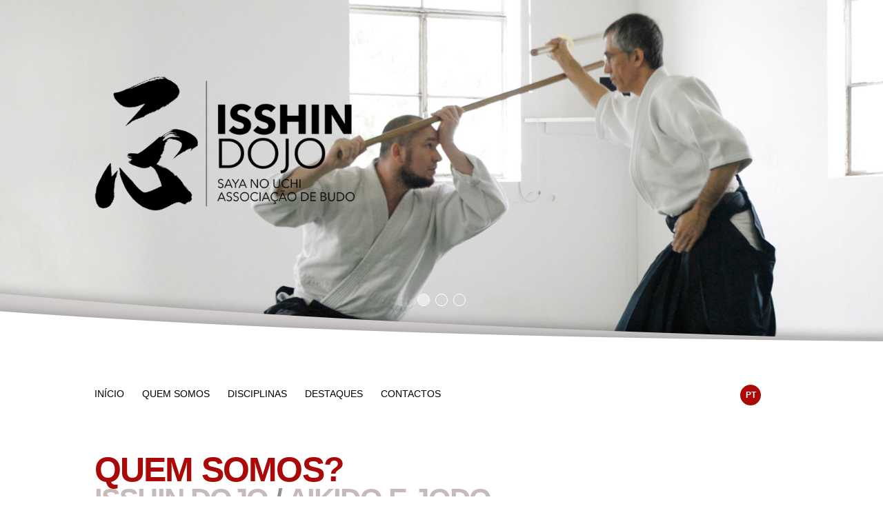

--- FILE ---
content_type: text/html; charset=UTF-8
request_url: https://www.isshindojo.com/
body_size: 13132
content:
<!DOCTYPE html>
<html dir="ltr" lang="pt-pt" prefix="og: https://ogp.me/ns#">

<head>
	<meta charset="UTF-8">
	<meta name="viewport" content="width=device-width">
	
	<link rel="pingback" href="https://www.isshindojo.com/xmlrpc.php">
	<link rel="shortcut icon" href="https://www.isshindojo.com/wp-content/themes/isshindojo/favicon.png" />
	<!--[if lt IE 9]>
		<script src="https://www.isshindojo.com/wp-content/themes/isshindojo/js/html5.js"></script>
	<![endif]-->
		<style>img:is([sizes="auto" i], [sizes^="auto," i]) { contain-intrinsic-size: 3000px 1500px }</style>
	<link rel="alternate" hreflang="pt-pt" href="https://www.isshindojo.com/" />
<link rel="alternate" hreflang="x-default" href="https://www.isshindojo.com/" />

		<!-- All in One SEO 4.8.9 - aioseo.com -->
		<title>ISSHIN DOJO | Lx Factory</title>
	<meta name="description" content="Aulas de Aikido, e Shinto Muso Ryu Jojutsu" />
	<meta name="robots" content="max-image-preview:large" />
	<link rel="canonical" href="https://www.isshindojo.com/" />
	<meta name="generator" content="All in One SEO (AIOSEO) 4.8.9" />
		<meta property="og:locale" content="pt_PT" />
		<meta property="og:site_name" content="ISSHIN DOJO" />
		<meta property="og:type" content="website" />
		<meta property="og:title" content="ISSHIN DOJO | Lx Factory" />
		<meta property="og:description" content="Aulas de Aikido, e Shinto Muso Ryu Jojutsu" />
		<meta property="og:url" content="https://www.isshindojo.com/" />
		<meta property="og:image" content="https://www.isshindojo.com/wp-content/uploads/2016/06/facebook-display.jpg" />
		<meta property="og:image:secure_url" content="https://www.isshindojo.com/wp-content/uploads/2016/06/facebook-display.jpg" />
		<meta property="og:image:width" content="1440" />
		<meta property="og:image:height" content="756" />
		<meta name="twitter:card" content="summary" />
		<meta name="twitter:title" content="ISSHIN DOJO | Lx Factory" />
		<meta name="twitter:description" content="Aulas de Aikido, e Shinto Muso Ryu Jojutsu" />
		<meta name="twitter:image" content="https://www.isshindojo.com/wp-content/uploads/2016/06/facebook-display.jpg" />
		<script type="application/ld+json" class="aioseo-schema">
			{"@context":"https:\/\/schema.org","@graph":[{"@type":"BreadcrumbList","@id":"https:\/\/www.isshindojo.com\/#breadcrumblist","itemListElement":[{"@type":"ListItem","@id":"https:\/\/www.isshindojo.com#listItem","position":1,"name":"Home"}]},{"@type":"Organization","@id":"https:\/\/www.isshindojo.com\/#organization","name":"ISSHIN DOJO","description":"Aikido, Aikido Crian\u00e7as, Shinto Muso Ryu Jojutsu","url":"https:\/\/www.isshindojo.com\/"},{"@type":"WebPage","@id":"https:\/\/www.isshindojo.com\/#webpage","url":"https:\/\/www.isshindojo.com\/","name":"ISSHIN DOJO | Lx Factory","description":"Aulas de Aikido, e Shinto Muso Ryu Jojutsu","inLanguage":"pt-PT","isPartOf":{"@id":"https:\/\/www.isshindojo.com\/#website"},"breadcrumb":{"@id":"https:\/\/www.isshindojo.com\/#breadcrumblist"},"datePublished":"2015-02-26T18:55:12+00:00","dateModified":"2024-09-02T16:05:41+00:00"},{"@type":"WebSite","@id":"https:\/\/www.isshindojo.com\/#website","url":"https:\/\/www.isshindojo.com\/","name":"ISSHIN DOJO","description":"Aikido, Aikido Crian\u00e7as, Shinto Muso Ryu Jojutsu","inLanguage":"pt-PT","publisher":{"@id":"https:\/\/www.isshindojo.com\/#organization"}}]}
		</script>
		<!-- All in One SEO -->

<link rel='dns-prefetch' href='//secure.gravatar.com' />
<link rel='dns-prefetch' href='//stats.wp.com' />
<link rel='dns-prefetch' href='//fonts.googleapis.com' />
<link rel='dns-prefetch' href='//v0.wordpress.com' />
<link rel="alternate" type="application/rss+xml" title="ISSHIN DOJO &raquo; Feed" href="https://www.isshindojo.com/feed/" />
<link rel="alternate" type="application/rss+xml" title="ISSHIN DOJO &raquo; Feed de comentários" href="https://www.isshindojo.com/comments/feed/" />
<link rel="alternate" type="application/rss+xml" title="Feed de comentários de ISSHIN DOJO &raquo; Página Principal" href="https://www.isshindojo.com/pagina-principal/feed/" />
<script type="text/javascript">
/* <![CDATA[ */
window._wpemojiSettings = {"baseUrl":"https:\/\/s.w.org\/images\/core\/emoji\/16.0.1\/72x72\/","ext":".png","svgUrl":"https:\/\/s.w.org\/images\/core\/emoji\/16.0.1\/svg\/","svgExt":".svg","source":{"concatemoji":"https:\/\/www.isshindojo.com\/wp-includes\/js\/wp-emoji-release.min.js?ver=6.8.3"}};
/*! This file is auto-generated */
!function(s,n){var o,i,e;function c(e){try{var t={supportTests:e,timestamp:(new Date).valueOf()};sessionStorage.setItem(o,JSON.stringify(t))}catch(e){}}function p(e,t,n){e.clearRect(0,0,e.canvas.width,e.canvas.height),e.fillText(t,0,0);var t=new Uint32Array(e.getImageData(0,0,e.canvas.width,e.canvas.height).data),a=(e.clearRect(0,0,e.canvas.width,e.canvas.height),e.fillText(n,0,0),new Uint32Array(e.getImageData(0,0,e.canvas.width,e.canvas.height).data));return t.every(function(e,t){return e===a[t]})}function u(e,t){e.clearRect(0,0,e.canvas.width,e.canvas.height),e.fillText(t,0,0);for(var n=e.getImageData(16,16,1,1),a=0;a<n.data.length;a++)if(0!==n.data[a])return!1;return!0}function f(e,t,n,a){switch(t){case"flag":return n(e,"\ud83c\udff3\ufe0f\u200d\u26a7\ufe0f","\ud83c\udff3\ufe0f\u200b\u26a7\ufe0f")?!1:!n(e,"\ud83c\udde8\ud83c\uddf6","\ud83c\udde8\u200b\ud83c\uddf6")&&!n(e,"\ud83c\udff4\udb40\udc67\udb40\udc62\udb40\udc65\udb40\udc6e\udb40\udc67\udb40\udc7f","\ud83c\udff4\u200b\udb40\udc67\u200b\udb40\udc62\u200b\udb40\udc65\u200b\udb40\udc6e\u200b\udb40\udc67\u200b\udb40\udc7f");case"emoji":return!a(e,"\ud83e\udedf")}return!1}function g(e,t,n,a){var r="undefined"!=typeof WorkerGlobalScope&&self instanceof WorkerGlobalScope?new OffscreenCanvas(300,150):s.createElement("canvas"),o=r.getContext("2d",{willReadFrequently:!0}),i=(o.textBaseline="top",o.font="600 32px Arial",{});return e.forEach(function(e){i[e]=t(o,e,n,a)}),i}function t(e){var t=s.createElement("script");t.src=e,t.defer=!0,s.head.appendChild(t)}"undefined"!=typeof Promise&&(o="wpEmojiSettingsSupports",i=["flag","emoji"],n.supports={everything:!0,everythingExceptFlag:!0},e=new Promise(function(e){s.addEventListener("DOMContentLoaded",e,{once:!0})}),new Promise(function(t){var n=function(){try{var e=JSON.parse(sessionStorage.getItem(o));if("object"==typeof e&&"number"==typeof e.timestamp&&(new Date).valueOf()<e.timestamp+604800&&"object"==typeof e.supportTests)return e.supportTests}catch(e){}return null}();if(!n){if("undefined"!=typeof Worker&&"undefined"!=typeof OffscreenCanvas&&"undefined"!=typeof URL&&URL.createObjectURL&&"undefined"!=typeof Blob)try{var e="postMessage("+g.toString()+"("+[JSON.stringify(i),f.toString(),p.toString(),u.toString()].join(",")+"));",a=new Blob([e],{type:"text/javascript"}),r=new Worker(URL.createObjectURL(a),{name:"wpTestEmojiSupports"});return void(r.onmessage=function(e){c(n=e.data),r.terminate(),t(n)})}catch(e){}c(n=g(i,f,p,u))}t(n)}).then(function(e){for(var t in e)n.supports[t]=e[t],n.supports.everything=n.supports.everything&&n.supports[t],"flag"!==t&&(n.supports.everythingExceptFlag=n.supports.everythingExceptFlag&&n.supports[t]);n.supports.everythingExceptFlag=n.supports.everythingExceptFlag&&!n.supports.flag,n.DOMReady=!1,n.readyCallback=function(){n.DOMReady=!0}}).then(function(){return e}).then(function(){var e;n.supports.everything||(n.readyCallback(),(e=n.source||{}).concatemoji?t(e.concatemoji):e.wpemoji&&e.twemoji&&(t(e.twemoji),t(e.wpemoji)))}))}((window,document),window._wpemojiSettings);
/* ]]> */
</script>
<style id='wp-emoji-styles-inline-css' type='text/css'>

	img.wp-smiley, img.emoji {
		display: inline !important;
		border: none !important;
		box-shadow: none !important;
		height: 1em !important;
		width: 1em !important;
		margin: 0 0.07em !important;
		vertical-align: -0.1em !important;
		background: none !important;
		padding: 0 !important;
	}
</style>
<link rel='stylesheet' id='wp-block-library-css' href='https://www.isshindojo.com/wp-includes/css/dist/block-library/style.min.css?ver=6.8.3' type='text/css' media='all' />
<style id='classic-theme-styles-inline-css' type='text/css'>
/*! This file is auto-generated */
.wp-block-button__link{color:#fff;background-color:#32373c;border-radius:9999px;box-shadow:none;text-decoration:none;padding:calc(.667em + 2px) calc(1.333em + 2px);font-size:1.125em}.wp-block-file__button{background:#32373c;color:#fff;text-decoration:none}
</style>
<link rel='stylesheet' id='mediaelement-css' href='https://www.isshindojo.com/wp-includes/js/mediaelement/mediaelementplayer-legacy.min.css?ver=4.2.17' type='text/css' media='all' />
<link rel='stylesheet' id='wp-mediaelement-css' href='https://www.isshindojo.com/wp-includes/js/mediaelement/wp-mediaelement.min.css?ver=6.8.3' type='text/css' media='all' />
<style id='jetpack-sharing-buttons-style-inline-css' type='text/css'>
.jetpack-sharing-buttons__services-list{display:flex;flex-direction:row;flex-wrap:wrap;gap:0;list-style-type:none;margin:5px;padding:0}.jetpack-sharing-buttons__services-list.has-small-icon-size{font-size:12px}.jetpack-sharing-buttons__services-list.has-normal-icon-size{font-size:16px}.jetpack-sharing-buttons__services-list.has-large-icon-size{font-size:24px}.jetpack-sharing-buttons__services-list.has-huge-icon-size{font-size:36px}@media print{.jetpack-sharing-buttons__services-list{display:none!important}}.editor-styles-wrapper .wp-block-jetpack-sharing-buttons{gap:0;padding-inline-start:0}ul.jetpack-sharing-buttons__services-list.has-background{padding:1.25em 2.375em}
</style>
<style id='global-styles-inline-css' type='text/css'>
:root{--wp--preset--aspect-ratio--square: 1;--wp--preset--aspect-ratio--4-3: 4/3;--wp--preset--aspect-ratio--3-4: 3/4;--wp--preset--aspect-ratio--3-2: 3/2;--wp--preset--aspect-ratio--2-3: 2/3;--wp--preset--aspect-ratio--16-9: 16/9;--wp--preset--aspect-ratio--9-16: 9/16;--wp--preset--color--black: #000000;--wp--preset--color--cyan-bluish-gray: #abb8c3;--wp--preset--color--white: #ffffff;--wp--preset--color--pale-pink: #f78da7;--wp--preset--color--vivid-red: #cf2e2e;--wp--preset--color--luminous-vivid-orange: #ff6900;--wp--preset--color--luminous-vivid-amber: #fcb900;--wp--preset--color--light-green-cyan: #7bdcb5;--wp--preset--color--vivid-green-cyan: #00d084;--wp--preset--color--pale-cyan-blue: #8ed1fc;--wp--preset--color--vivid-cyan-blue: #0693e3;--wp--preset--color--vivid-purple: #9b51e0;--wp--preset--gradient--vivid-cyan-blue-to-vivid-purple: linear-gradient(135deg,rgba(6,147,227,1) 0%,rgb(155,81,224) 100%);--wp--preset--gradient--light-green-cyan-to-vivid-green-cyan: linear-gradient(135deg,rgb(122,220,180) 0%,rgb(0,208,130) 100%);--wp--preset--gradient--luminous-vivid-amber-to-luminous-vivid-orange: linear-gradient(135deg,rgba(252,185,0,1) 0%,rgba(255,105,0,1) 100%);--wp--preset--gradient--luminous-vivid-orange-to-vivid-red: linear-gradient(135deg,rgba(255,105,0,1) 0%,rgb(207,46,46) 100%);--wp--preset--gradient--very-light-gray-to-cyan-bluish-gray: linear-gradient(135deg,rgb(238,238,238) 0%,rgb(169,184,195) 100%);--wp--preset--gradient--cool-to-warm-spectrum: linear-gradient(135deg,rgb(74,234,220) 0%,rgb(151,120,209) 20%,rgb(207,42,186) 40%,rgb(238,44,130) 60%,rgb(251,105,98) 80%,rgb(254,248,76) 100%);--wp--preset--gradient--blush-light-purple: linear-gradient(135deg,rgb(255,206,236) 0%,rgb(152,150,240) 100%);--wp--preset--gradient--blush-bordeaux: linear-gradient(135deg,rgb(254,205,165) 0%,rgb(254,45,45) 50%,rgb(107,0,62) 100%);--wp--preset--gradient--luminous-dusk: linear-gradient(135deg,rgb(255,203,112) 0%,rgb(199,81,192) 50%,rgb(65,88,208) 100%);--wp--preset--gradient--pale-ocean: linear-gradient(135deg,rgb(255,245,203) 0%,rgb(182,227,212) 50%,rgb(51,167,181) 100%);--wp--preset--gradient--electric-grass: linear-gradient(135deg,rgb(202,248,128) 0%,rgb(113,206,126) 100%);--wp--preset--gradient--midnight: linear-gradient(135deg,rgb(2,3,129) 0%,rgb(40,116,252) 100%);--wp--preset--font-size--small: 13px;--wp--preset--font-size--medium: 20px;--wp--preset--font-size--large: 36px;--wp--preset--font-size--x-large: 42px;--wp--preset--spacing--20: 0.44rem;--wp--preset--spacing--30: 0.67rem;--wp--preset--spacing--40: 1rem;--wp--preset--spacing--50: 1.5rem;--wp--preset--spacing--60: 2.25rem;--wp--preset--spacing--70: 3.38rem;--wp--preset--spacing--80: 5.06rem;--wp--preset--shadow--natural: 6px 6px 9px rgba(0, 0, 0, 0.2);--wp--preset--shadow--deep: 12px 12px 50px rgba(0, 0, 0, 0.4);--wp--preset--shadow--sharp: 6px 6px 0px rgba(0, 0, 0, 0.2);--wp--preset--shadow--outlined: 6px 6px 0px -3px rgba(255, 255, 255, 1), 6px 6px rgba(0, 0, 0, 1);--wp--preset--shadow--crisp: 6px 6px 0px rgba(0, 0, 0, 1);}:where(.is-layout-flex){gap: 0.5em;}:where(.is-layout-grid){gap: 0.5em;}body .is-layout-flex{display: flex;}.is-layout-flex{flex-wrap: wrap;align-items: center;}.is-layout-flex > :is(*, div){margin: 0;}body .is-layout-grid{display: grid;}.is-layout-grid > :is(*, div){margin: 0;}:where(.wp-block-columns.is-layout-flex){gap: 2em;}:where(.wp-block-columns.is-layout-grid){gap: 2em;}:where(.wp-block-post-template.is-layout-flex){gap: 1.25em;}:where(.wp-block-post-template.is-layout-grid){gap: 1.25em;}.has-black-color{color: var(--wp--preset--color--black) !important;}.has-cyan-bluish-gray-color{color: var(--wp--preset--color--cyan-bluish-gray) !important;}.has-white-color{color: var(--wp--preset--color--white) !important;}.has-pale-pink-color{color: var(--wp--preset--color--pale-pink) !important;}.has-vivid-red-color{color: var(--wp--preset--color--vivid-red) !important;}.has-luminous-vivid-orange-color{color: var(--wp--preset--color--luminous-vivid-orange) !important;}.has-luminous-vivid-amber-color{color: var(--wp--preset--color--luminous-vivid-amber) !important;}.has-light-green-cyan-color{color: var(--wp--preset--color--light-green-cyan) !important;}.has-vivid-green-cyan-color{color: var(--wp--preset--color--vivid-green-cyan) !important;}.has-pale-cyan-blue-color{color: var(--wp--preset--color--pale-cyan-blue) !important;}.has-vivid-cyan-blue-color{color: var(--wp--preset--color--vivid-cyan-blue) !important;}.has-vivid-purple-color{color: var(--wp--preset--color--vivid-purple) !important;}.has-black-background-color{background-color: var(--wp--preset--color--black) !important;}.has-cyan-bluish-gray-background-color{background-color: var(--wp--preset--color--cyan-bluish-gray) !important;}.has-white-background-color{background-color: var(--wp--preset--color--white) !important;}.has-pale-pink-background-color{background-color: var(--wp--preset--color--pale-pink) !important;}.has-vivid-red-background-color{background-color: var(--wp--preset--color--vivid-red) !important;}.has-luminous-vivid-orange-background-color{background-color: var(--wp--preset--color--luminous-vivid-orange) !important;}.has-luminous-vivid-amber-background-color{background-color: var(--wp--preset--color--luminous-vivid-amber) !important;}.has-light-green-cyan-background-color{background-color: var(--wp--preset--color--light-green-cyan) !important;}.has-vivid-green-cyan-background-color{background-color: var(--wp--preset--color--vivid-green-cyan) !important;}.has-pale-cyan-blue-background-color{background-color: var(--wp--preset--color--pale-cyan-blue) !important;}.has-vivid-cyan-blue-background-color{background-color: var(--wp--preset--color--vivid-cyan-blue) !important;}.has-vivid-purple-background-color{background-color: var(--wp--preset--color--vivid-purple) !important;}.has-black-border-color{border-color: var(--wp--preset--color--black) !important;}.has-cyan-bluish-gray-border-color{border-color: var(--wp--preset--color--cyan-bluish-gray) !important;}.has-white-border-color{border-color: var(--wp--preset--color--white) !important;}.has-pale-pink-border-color{border-color: var(--wp--preset--color--pale-pink) !important;}.has-vivid-red-border-color{border-color: var(--wp--preset--color--vivid-red) !important;}.has-luminous-vivid-orange-border-color{border-color: var(--wp--preset--color--luminous-vivid-orange) !important;}.has-luminous-vivid-amber-border-color{border-color: var(--wp--preset--color--luminous-vivid-amber) !important;}.has-light-green-cyan-border-color{border-color: var(--wp--preset--color--light-green-cyan) !important;}.has-vivid-green-cyan-border-color{border-color: var(--wp--preset--color--vivid-green-cyan) !important;}.has-pale-cyan-blue-border-color{border-color: var(--wp--preset--color--pale-cyan-blue) !important;}.has-vivid-cyan-blue-border-color{border-color: var(--wp--preset--color--vivid-cyan-blue) !important;}.has-vivid-purple-border-color{border-color: var(--wp--preset--color--vivid-purple) !important;}.has-vivid-cyan-blue-to-vivid-purple-gradient-background{background: var(--wp--preset--gradient--vivid-cyan-blue-to-vivid-purple) !important;}.has-light-green-cyan-to-vivid-green-cyan-gradient-background{background: var(--wp--preset--gradient--light-green-cyan-to-vivid-green-cyan) !important;}.has-luminous-vivid-amber-to-luminous-vivid-orange-gradient-background{background: var(--wp--preset--gradient--luminous-vivid-amber-to-luminous-vivid-orange) !important;}.has-luminous-vivid-orange-to-vivid-red-gradient-background{background: var(--wp--preset--gradient--luminous-vivid-orange-to-vivid-red) !important;}.has-very-light-gray-to-cyan-bluish-gray-gradient-background{background: var(--wp--preset--gradient--very-light-gray-to-cyan-bluish-gray) !important;}.has-cool-to-warm-spectrum-gradient-background{background: var(--wp--preset--gradient--cool-to-warm-spectrum) !important;}.has-blush-light-purple-gradient-background{background: var(--wp--preset--gradient--blush-light-purple) !important;}.has-blush-bordeaux-gradient-background{background: var(--wp--preset--gradient--blush-bordeaux) !important;}.has-luminous-dusk-gradient-background{background: var(--wp--preset--gradient--luminous-dusk) !important;}.has-pale-ocean-gradient-background{background: var(--wp--preset--gradient--pale-ocean) !important;}.has-electric-grass-gradient-background{background: var(--wp--preset--gradient--electric-grass) !important;}.has-midnight-gradient-background{background: var(--wp--preset--gradient--midnight) !important;}.has-small-font-size{font-size: var(--wp--preset--font-size--small) !important;}.has-medium-font-size{font-size: var(--wp--preset--font-size--medium) !important;}.has-large-font-size{font-size: var(--wp--preset--font-size--large) !important;}.has-x-large-font-size{font-size: var(--wp--preset--font-size--x-large) !important;}
:where(.wp-block-post-template.is-layout-flex){gap: 1.25em;}:where(.wp-block-post-template.is-layout-grid){gap: 1.25em;}
:where(.wp-block-columns.is-layout-flex){gap: 2em;}:where(.wp-block-columns.is-layout-grid){gap: 2em;}
:root :where(.wp-block-pullquote){font-size: 1.5em;line-height: 1.6;}
</style>
<link rel='stylesheet' id='symple_shortcode_styles-css' href='https://www.isshindojo.com/wp-content/plugins/symple-shortcodes/shortcodes/css/symple_shortcodes_styles.css?ver=6.8.3' type='text/css' media='all' />
<link rel='stylesheet' id='wpml-legacy-horizontal-list-0-css' href='https://www.isshindojo.com/wp-content/plugins/sitepress-multilingual-cms/templates/language-switchers/legacy-list-horizontal/style.min.css?ver=1' type='text/css' media='all' />
<style id='wpml-legacy-horizontal-list-0-inline-css' type='text/css'>
.wpml-ls-statics-shortcode_actions{background-color:#ffffff;}.wpml-ls-statics-shortcode_actions, .wpml-ls-statics-shortcode_actions .wpml-ls-sub-menu, .wpml-ls-statics-shortcode_actions a {border-color:#cdcdcd;}.wpml-ls-statics-shortcode_actions a, .wpml-ls-statics-shortcode_actions .wpml-ls-sub-menu a, .wpml-ls-statics-shortcode_actions .wpml-ls-sub-menu a:link, .wpml-ls-statics-shortcode_actions li:not(.wpml-ls-current-language) .wpml-ls-link, .wpml-ls-statics-shortcode_actions li:not(.wpml-ls-current-language) .wpml-ls-link:link {color:#444444;background-color:#ffffff;}.wpml-ls-statics-shortcode_actions .wpml-ls-sub-menu a:hover,.wpml-ls-statics-shortcode_actions .wpml-ls-sub-menu a:focus, .wpml-ls-statics-shortcode_actions .wpml-ls-sub-menu a:link:hover, .wpml-ls-statics-shortcode_actions .wpml-ls-sub-menu a:link:focus {color:#000000;background-color:#eeeeee;}.wpml-ls-statics-shortcode_actions .wpml-ls-current-language > a {color:#444444;background-color:#ffffff;}.wpml-ls-statics-shortcode_actions .wpml-ls-current-language:hover>a, .wpml-ls-statics-shortcode_actions .wpml-ls-current-language>a:focus {color:#000000;background-color:#eeeeee;}
</style>
<link rel='stylesheet' id='style-css' href='https://www.isshindojo.com/wp-content/themes/isshindojo/style.css?ver=6.8.3' type='text/css' media='all' />
<link rel='stylesheet' id='wpex-responsive-css' href='https://www.isshindojo.com/wp-content/themes/isshindojo/responsive.css?ver=6.8.3' type='text/css' media='all' />
<link rel='stylesheet' id='google-font-raleway-css' href='http://fonts.googleapis.com/css?family=Raleway%3A300%2C400%2C600%2C800%2C700&#038;ver=6.8.3' type='text/css' media='all' />
<script type="text/javascript" src="https://www.isshindojo.com/wp-includes/js/jquery/jquery.min.js?ver=3.7.1" id="jquery-core-js"></script>
<script type="text/javascript" src="https://www.isshindojo.com/wp-includes/js/jquery/jquery-migrate.min.js?ver=3.4.1" id="jquery-migrate-js"></script>
<link rel="https://api.w.org/" href="https://www.isshindojo.com/wp-json/" /><link rel="alternate" title="JSON" type="application/json" href="https://www.isshindojo.com/wp-json/wp/v2/pages/4" /><link rel="EditURI" type="application/rsd+xml" title="RSD" href="https://www.isshindojo.com/xmlrpc.php?rsd" />
<meta name="generator" content="WordPress 6.8.3" />
<link rel='shortlink' href='https://wp.me/P5XAWo-4' />
<link rel="alternate" title="oEmbed (JSON)" type="application/json+oembed" href="https://www.isshindojo.com/wp-json/oembed/1.0/embed?url=https%3A%2F%2Fwww.isshindojo.com%2F" />
<link rel="alternate" title="oEmbed (XML)" type="text/xml+oembed" href="https://www.isshindojo.com/wp-json/oembed/1.0/embed?url=https%3A%2F%2Fwww.isshindojo.com%2F&#038;format=xml" />
<meta name="generator" content="WPML ver:4.8.4 stt:42;" />
	<style>img#wpstats{display:none}</style>
		<style type="text/css">.recentcomments a{display:inline !important;padding:0 !important;margin:0 !important;}</style></head>

<body class="home wp-singular page-template page-template-templates page-template-home page-template-templateshome-php page page-id-4 wp-theme-isshindojo symple-shortcodes  symple-shortcodes-responsive">

	<div id="preloader">
		<div class="spinner"></div>
		<div class="kanji"></div>
	</div>
	
	<section id="fullscreen">
		<div class="container"></div>
	</section>

	<div id="wrap">
		<div id="header-wrap" class="clr fixed-header s1">
			<header id="header" class="site-header clr container" role="banner">
				<div id="logo">
					<a class="logo" href="https://www.isshindojo.com"><img class="logo-img" src="https://www.isshindojo.com/wp-content/themes/isshindojo/images/isshin-dojo-logo.png" alt="ISSHIN DOJO / Lx Factory"</a>
										<!--<div class="lxfactory">ES Marquês de Pombal <span>Lisboa</span></div>-->
									</div>
				<div id="sidr-close"><a href="#sidr-close" class="toggle-sidr-close"></a></div>
			</header><!-- #header -->
		</div><!-- #header-wrap -->

				<div id="homepage-slider-wrap" class="clr flexslider-container">
			<div id="homepage-slider" class="flexslider">		
				<ul class="slides clr">
									<li class="slide">
						<img src="https://www.isshindojo.com/wp-content/uploads/2015/02/jodo-1.jpg" alt="" />
					</li>
									<li class="slide">
						<img src="https://www.isshindojo.com/wp-content/uploads/2022/07/aikido-02.jpg" alt="" />
					</li>
									<li class="slide">
						<img src="" alt="" />
					</li>
								</ul><!-- .slides -->
				<div class="bottom-divider grey"></div>
				<div class="bottom-divider white"></div>
			</div><!-- .flexslider -->
		</div><!-- #homepage-slider" -->
				
		<div id="site-navigation-wrap">
			<a href="#sidr-main" id="navigation-toggle"><span class="fa fa-bars"></span>Menu</a>
			<nav id="site-navigation" class="navigation main-navigation clr" role="navigation">
				<div class="container">
				<div class="menu-menu-principal-container"><ul id="menu-menu-principal" class="dropdown-menu sf-menu"><li id="menu-item-15" class="menu-item menu-item-type-custom menu-item-object-custom menu-item-15"><a href="#s1">Início</a></li>
<li id="menu-item-16" class="menu-item menu-item-type-custom menu-item-object-custom menu-item-16"><a href="#s2">Quem Somos</a></li>
<li id="menu-item-17" class="menu-item menu-item-type-custom menu-item-object-custom menu-item-17"><a href="#s3">Disciplinas</a></li>
<li id="menu-item-1012" class="menu-item menu-item-type-custom menu-item-object-custom menu-item-1012"><a href="#s5">Destaques</a></li>
<li id="menu-item-20" class="menu-item menu-item-type-custom menu-item-object-custom menu-item-20"><a href="#s8">Contactos</a></li>
</ul></div>				<div class="lang_selector"><a  class="active" href="https://www.isshindojo.com/">PT</a></div>				</div>
			</nav><!-- #site-navigation -->
		</div><!-- #site-navigation-wrap -->		

		<div id="main" class="site-main clr">
	<div id="primary" class="content-area clr">
		<div id="content" class="site-content" role="main">
						<section id="quem-somos" class="s2">
				<div class="container">
					<h2>Quem Somos?</h2>
					<h3>ISSHIN DOJO <span>/</span> Aikido e Jodo</h3>
										<div class="contents">
						<div class="symple-column symple-one-half symple-column-first  symple-fadein">
<p>O <strong>ISSHIN DOJO</strong> é um espaço localizado na <strong>Escola Secundária Marquês de Pombal</strong> em Lisboa (zona da Ajuda) com aulas regulares de <strong>Aikido</strong> (adultos) e <strong>Jojutsu.</strong></p>
<p>Damos uma particular atenção ao trabalho do corpo como ferramenta de progresso pessoal, procurando sempre complementá-lo com o acesso a outras áreas de conhecimento.</p>
<p><span style="line-height: 1.5;"></div></span></p>
<div class="symple-column symple-one-half symple-column-last  symple-fadein"></p>
<p>O ISSHIN DOJO está aberto a todos os interessados em conhecer as suas actividades e oferece, sem qualquer compromisso, a possibilidade de experimentar uma das nossas aulas de qualquer das disciplinas. Basta trazer uma roupa confortável e muita vontade de praticar!</div><div class="symple-clear-floats"></div>
					</div>
										
				</div>

				<div id="content-holder">
										
					<div class="image-background" style="background-image: url(https://www.isshindojo.com/wp-content/uploads/2022/07/dojo.jpg)" data-type="background" data-speed="12">
					</div>
									
										<div class="divider top left"></div>
					<div class="divider bottom right"></div>				
				</div>
			</section>
			<section id="disciplinas" class="s3">
				<div class="container">
															
					<h2>Disciplinas e Horários</h2>
					<nav class="class-nav">
						<ul>
															<li><a href="#">Aikido</a></li>
															<li><a href="#">Shinto Muso Ryu Jo</a></li>
													
						</ul>
					</nav>
					<div id="classes-content">
						<div class="class-slideshow flexslider">
						<ul class="slides">
															
																<li class="class-item">
									<div class="left">
										<div class="image">
											<img src="https://www.isshindojo.com/wp-content/uploads/2015/02/aikido_DSC9316_.jpg" title="aikido_DSC9316_">
										</div>
										<div class="schedule">
											<div class="content">
												<p class="tag">Horário</p>
												segundas e quartas<br />
das 19:00 às 20:30											</div>
											
										</div>											
									</div>
									<div class="right">
										<h4>Aikido</h4>
										<div class="text">
											<p class="p1">Baseado no princípio da não-resistência, o AIKIDO é uma arte marcial criada no século XX, com origem nas antigas formas de combate japonesas. O AIKIDO não tem competições, pelo que todos têm um lugar e oportunidade de progredir.</p>
<p class="p1">Mais do que uma arte de autodefesa, o AIKIDO é um instrumento de aperfeiçoamento pessoal. Através de movimentos de mobilização ou projecção do parceiro, serão abordados factores tão importantes como a atenção, a coordenação ou a autoconfiança.</p>
										</div>
									</div>
								</li>															
								
															
																<li class="class-item">
									<div class="left">
										<div class="image">
											<img src="https://www.isshindojo.com/wp-content/uploads/2015/02/jodo1.jpg" title="jodo">
										</div>
										<div class="schedule">
											<div class="content">
												<p class="tag">Horário</p>
												quintas<br />
das 18:30 às 20:30											</div>
											
										</div>											
									</div>
									<div class="right">
										<h4>Shinto Muso Ryu Jo</h4>
										<div class="text">
											<p class="p1">O SHINTO MUSO RYU JOJUTSU, é uma antiga arte marcial japonesa (koryu) com origem no séc. XVII. Fundada por um mítico samurai de nome Muso Gunosuke, tem por objectivo, com um bastão de madeira (jo) derrotar um oponente empunhando um sabre.</p>
<p class="p1">O praticante de JOJUTSU aprenderá, através de kata cujo ritmo se vai intensificando com a progressão, noções de distância, ritmo, precisão do gesto e, claro, trabalhará aprofundadamente a concentração.</p>
										</div>
									</div>
								</li>															
								
													</ul>
						</div>
					</div>
															
				</div>
			</section>
			<!--<section id="kids" class="s4">
				<div class="container">
					<h2 class="kids-title">
						ISSHIN  
						<span class="light">DOJO</span>
						<span class="rainbow">
							<span>k</span>
							<span>i</span>
							<span>d</span>
							<span>s</span>
						</span>
					</h2>
															<div class="content">
						<p class="p1"><span class="s1">Um dos nossos desejos é ajudar a formar crianças alegres, física e mentalmente saudáveis. Resolvemos por isso, dedicar grande parte das nossas energias aos praticantes mais novos. </span></p>
<p class="p1"><span class="s1">Através de disciplinas como o Aikido, as crianças desenvolverão capacidades físicas como a agilidade, coordenação ou respiração correcta, e ganharão ferramentas tão necessárias para o seu futuro como a concentração ou a auto confiança. E tudo isto sem esquecer, claro, uma boa dose de diversão!  </span></p>
<p class="p1"><span class="s1">No ISSHIN DOJO todos têm a oportunidade de experimentar uma das nossas aulas regulares, sem qualquer compromisso. Venha visitar-nos e fique a conhecer o nosso espaço e os nossos professores.</span></p>
					</div>
										<img class="isshin-kids-image" src="https://www.isshindojo.com/wp-content/themes/isshindojo/images/isshin-kids-image.svg" alt="ISSHIN DOJO Kids" />
				</div>
			</section>-->
			<section id="eventos" class="s5">				
				<div class="container">
															
					<h2>Eventos & Destaques</h2>
					<a class="calendar-link" href="#"><img src="https://www.isshindojo.com/wp-content/themes/isshindojo/images/icon-calendar.png"> Calendário de<br>Actividades</a>
					<div id="news-content">
						<div class="news-slideshow flexslider">
						<ul class="slides">
																							<li class="news-item">
									<div class="left">
										<div class="image">
											<img width="1341" height="1338" src="https://www.isshindojo.com/wp-content/uploads/2022/08/DSF6589_b.png" class="attachment-full size-full wp-post-image" alt="" decoding="async" fetchpriority="high" srcset="https://www.isshindojo.com/wp-content/uploads/2022/08/DSF6589_b.png 1341w, https://www.isshindojo.com/wp-content/uploads/2022/08/DSF6589_b-300x300.png 300w, https://www.isshindojo.com/wp-content/uploads/2022/08/DSF6589_b-1024x1022.png 1024w, https://www.isshindojo.com/wp-content/uploads/2022/08/DSF6589_b-150x150.png 150w, https://www.isshindojo.com/wp-content/uploads/2022/08/DSF6589_b-768x766.png 768w" sizes="(max-width: 1341px) 100vw, 1341px" />										</div>										
									</div>
									<div class="right">
																				<div class="category">Notícia</div>
										<h4>Aikido 2024/2025</h4>
										<div class="text">
											<div class="m8h3af8h l7ghb35v kjdc1dyq kmwttqpk gh25dzvf n3t5jt4f">
<div dir="auto">
<p>As aulas de Aikido no ISSHIN DOJO, terão o seu início a 16 de Setembro.</p>
</div>
</div>
											<a class="readmore" href="https://www.isshindojo.com/aikido-2022-2023/">Ler mais</a>
										</div>
									</div>
								</li>															
								
																							<li class="news-item">
									<div class="left">
										<div class="image">
											<img width="822" height="822" src="https://www.isshindojo.com/wp-content/uploads/2022/07/isshin-dojo-ferias.jpg" class="attachment-full size-full wp-post-image" alt="" decoding="async" srcset="https://www.isshindojo.com/wp-content/uploads/2022/07/isshin-dojo-ferias.jpg 822w, https://www.isshindojo.com/wp-content/uploads/2022/07/isshin-dojo-ferias-300x300.jpg 300w, https://www.isshindojo.com/wp-content/uploads/2022/07/isshin-dojo-ferias-150x150.jpg 150w, https://www.isshindojo.com/wp-content/uploads/2022/07/isshin-dojo-ferias-768x768.jpg 768w" sizes="(max-width: 822px) 100vw, 822px" />										</div>										
									</div>
									<div class="right">
																				<div class="category">Notícia</div>
										<h4>Período de Férias 2022</h4>
										<div class="text">
											<p>O Isshin Dojo vai de férias em Agosto. Voltaremos em Setembro, em data a anunciar brevemente. Boas férias!</p>
											<a class="readmore" href="https://www.isshindojo.com/periodo-de-ferias-2022/">Ler mais</a>
										</div>
									</div>
								</li>															
								
													</ul>
						</div>
					</div>
													
				</div>
				<div id="calendar">
														</div>
			</section>
			<!--<section id="gallery" class="s6">
				<div class="container">
					<h2>O Espaço</h2>
					<div class="gallery-intro"><p>O espaço do Isshin Dojo inclui uma área de prática com aproximadamente 120 m2 e uma pequena sala de apoio adjacente. Neste espaço decorrem as aulas regulares podendo também ser organizados cursos, eventos ou workshops. Para mais informações, visite-nos ou contacte-nos.</p>
</div>
											<ul class="gallery-list gallery">
															<li>
									<a href="https://www.isshindojo.com/wp-content/uploads/2015/02/DSC4152.jpg" target="_blank"><img width="300" height="201" src="https://www.isshindojo.com/wp-content/uploads/2015/02/DSC4152-300x201.jpg" class="attachment-medium size-medium" alt="" decoding="async" srcset="https://www.isshindojo.com/wp-content/uploads/2015/02/DSC4152-300x201.jpg 300w, https://www.isshindojo.com/wp-content/uploads/2015/02/DSC4152-768x514.jpg 768w, https://www.isshindojo.com/wp-content/uploads/2015/02/DSC4152-150x100.jpg 150w, https://www.isshindojo.com/wp-content/uploads/2015/02/DSC4152.jpg 929w" sizes="(max-width: 300px) 100vw, 300px" /></a>
								</li>
															<li>
									<a href="https://www.isshindojo.com/wp-content/uploads/2015/02/DSC4154.jpg" target="_blank"><img width="300" height="201" src="https://www.isshindojo.com/wp-content/uploads/2015/02/DSC4154-300x201.jpg" class="attachment-medium size-medium" alt="" decoding="async" srcset="https://www.isshindojo.com/wp-content/uploads/2015/02/DSC4154-300x201.jpg 300w, https://www.isshindojo.com/wp-content/uploads/2015/02/DSC4154-768x514.jpg 768w, https://www.isshindojo.com/wp-content/uploads/2015/02/DSC4154-150x100.jpg 150w, https://www.isshindojo.com/wp-content/uploads/2015/02/DSC4154.jpg 929w" sizes="(max-width: 300px) 100vw, 300px" /></a>
								</li>
															<li>
									<a href="https://www.isshindojo.com/wp-content/uploads/2015/02/DSC4262.jpg" target="_blank"><img width="300" height="201" src="https://www.isshindojo.com/wp-content/uploads/2015/02/DSC4262-300x201.jpg" class="attachment-medium size-medium" alt="" decoding="async" srcset="https://www.isshindojo.com/wp-content/uploads/2015/02/DSC4262-300x201.jpg 300w, https://www.isshindojo.com/wp-content/uploads/2015/02/DSC4262-768x514.jpg 768w, https://www.isshindojo.com/wp-content/uploads/2015/02/DSC4262-150x100.jpg 150w, https://www.isshindojo.com/wp-content/uploads/2015/02/DSC4262.jpg 929w" sizes="(max-width: 300px) 100vw, 300px" /></a>
								</li>
															<li>
									<a href="https://www.isshindojo.com/wp-content/uploads/2015/02/DSC4258.jpg" target="_blank"><img width="300" height="201" src="https://www.isshindojo.com/wp-content/uploads/2015/02/DSC4258-300x201.jpg" class="attachment-medium size-medium" alt="" decoding="async" srcset="https://www.isshindojo.com/wp-content/uploads/2015/02/DSC4258-300x201.jpg 300w, https://www.isshindojo.com/wp-content/uploads/2015/02/DSC4258-768x514.jpg 768w, https://www.isshindojo.com/wp-content/uploads/2015/02/DSC4258-150x100.jpg 150w, https://www.isshindojo.com/wp-content/uploads/2015/02/DSC4258.jpg 929w" sizes="(max-width: 300px) 100vw, 300px" /></a>
								</li>
															<li>
									<a href="https://www.isshindojo.com/wp-content/uploads/2015/02/DSC4175.jpg" target="_blank"><img width="300" height="201" src="https://www.isshindojo.com/wp-content/uploads/2015/02/DSC4175-300x201.jpg" class="attachment-medium size-medium" alt="" decoding="async" srcset="https://www.isshindojo.com/wp-content/uploads/2015/02/DSC4175-300x201.jpg 300w, https://www.isshindojo.com/wp-content/uploads/2015/02/DSC4175-768x514.jpg 768w, https://www.isshindojo.com/wp-content/uploads/2015/02/DSC4175-150x100.jpg 150w, https://www.isshindojo.com/wp-content/uploads/2015/02/DSC4175.jpg 929w" sizes="(max-width: 300px) 100vw, 300px" /></a>
								</li>
															<li>
									<a href="https://www.isshindojo.com/wp-content/uploads/2015/02/DSC4237.jpg" target="_blank"><img width="300" height="201" src="https://www.isshindojo.com/wp-content/uploads/2015/02/DSC4237-300x201.jpg" class="attachment-medium size-medium" alt="" decoding="async" srcset="https://www.isshindojo.com/wp-content/uploads/2015/02/DSC4237-300x201.jpg 300w, https://www.isshindojo.com/wp-content/uploads/2015/02/DSC4237-768x514.jpg 768w, https://www.isshindojo.com/wp-content/uploads/2015/02/DSC4237-150x100.jpg 150w, https://www.isshindojo.com/wp-content/uploads/2015/02/DSC4237.jpg 929w" sizes="(max-width: 300px) 100vw, 300px" /></a>
								</li>
															<li>
									<a href="https://www.isshindojo.com/wp-content/uploads/2015/02/DSC4195.jpg" target="_blank"><img width="300" height="201" src="https://www.isshindojo.com/wp-content/uploads/2015/02/DSC4195-300x201.jpg" class="attachment-medium size-medium" alt="" decoding="async" srcset="https://www.isshindojo.com/wp-content/uploads/2015/02/DSC4195-300x201.jpg 300w, https://www.isshindojo.com/wp-content/uploads/2015/02/DSC4195-768x514.jpg 768w, https://www.isshindojo.com/wp-content/uploads/2015/02/DSC4195-150x100.jpg 150w, https://www.isshindojo.com/wp-content/uploads/2015/02/DSC4195.jpg 929w" sizes="(max-width: 300px) 100vw, 300px" /></a>
								</li>
															<li>
									<a href="https://www.isshindojo.com/wp-content/uploads/2015/02/DSC4911.jpg" target="_blank"><img width="300" height="201" src="https://www.isshindojo.com/wp-content/uploads/2015/02/DSC4911-300x201.jpg" class="attachment-medium size-medium" alt="" decoding="async" srcset="https://www.isshindojo.com/wp-content/uploads/2015/02/DSC4911-300x201.jpg 300w, https://www.isshindojo.com/wp-content/uploads/2015/02/DSC4911-768x514.jpg 768w, https://www.isshindojo.com/wp-content/uploads/2015/02/DSC4911-150x100.jpg 150w, https://www.isshindojo.com/wp-content/uploads/2015/02/DSC4911.jpg 908w" sizes="(max-width: 300px) 100vw, 300px" /></a>
								</li>
															<li>
									<a href="https://www.isshindojo.com/wp-content/uploads/2015/02/DSC4300.jpg" target="_blank"><img width="300" height="201" src="https://www.isshindojo.com/wp-content/uploads/2015/02/DSC4300-300x201.jpg" class="attachment-medium size-medium" alt="" decoding="async" srcset="https://www.isshindojo.com/wp-content/uploads/2015/02/DSC4300-300x201.jpg 300w, https://www.isshindojo.com/wp-content/uploads/2015/02/DSC4300-768x514.jpg 768w, https://www.isshindojo.com/wp-content/uploads/2015/02/DSC4300-150x100.jpg 150w, https://www.isshindojo.com/wp-content/uploads/2015/02/DSC4300.jpg 929w" sizes="(max-width: 300px) 100vw, 300px" /></a>
								</li>
															<li>
									<a href="https://www.isshindojo.com/wp-content/uploads/2015/02/DSC4273.jpg" target="_blank"><img width="300" height="201" src="https://www.isshindojo.com/wp-content/uploads/2015/02/DSC4273-300x201.jpg" class="attachment-medium size-medium" alt="" decoding="async" srcset="https://www.isshindojo.com/wp-content/uploads/2015/02/DSC4273-300x201.jpg 300w, https://www.isshindojo.com/wp-content/uploads/2015/02/DSC4273-768x514.jpg 768w, https://www.isshindojo.com/wp-content/uploads/2015/02/DSC4273-150x100.jpg 150w, https://www.isshindojo.com/wp-content/uploads/2015/02/DSC4273.jpg 929w" sizes="(max-width: 300px) 100vw, 300px" /></a>
								</li>
															<li>
									<a href="https://www.isshindojo.com/wp-content/uploads/2015/02/DSC4323.jpg" target="_blank"><img width="300" height="201" src="https://www.isshindojo.com/wp-content/uploads/2015/02/DSC4323-300x201.jpg" class="attachment-medium size-medium" alt="" decoding="async" srcset="https://www.isshindojo.com/wp-content/uploads/2015/02/DSC4323-300x201.jpg 300w, https://www.isshindojo.com/wp-content/uploads/2015/02/DSC4323-768x514.jpg 768w, https://www.isshindojo.com/wp-content/uploads/2015/02/DSC4323-150x100.jpg 150w, https://www.isshindojo.com/wp-content/uploads/2015/02/DSC4323.jpg 929w" sizes="(max-width: 300px) 100vw, 300px" /></a>
								</li>
													</ul>
										
				</div>
			</section>-->
									<section id="contactos" class="s8">
				<div class="container">
					<h2>Contactos</h2>
					<div class="left">
						<h3>Para mais informações</h3>
						<p>Escola Secundária Marquês de Pombal<br />
Rua Alexandre de Sá Pinto 85, 1349-003 Lisboa (Ajuda)</p>
<p>e / isshindojo.lx@gmail.com</p>
<p>t / + 351 918 228 949</p>
<p>f / www.facebook.com/sayanouchi.associacao</p>
<p>&nbsp;</p>
<p>&nbsp;</p>
					</div>
					<div class="right">
						<h3>Quer experimentar uma aula?</h3>
												
<div class="wpcf7 no-js" id="wpcf7-f52-o1" lang="en-US" dir="ltr" data-wpcf7-id="52">
<div class="screen-reader-response"><p role="status" aria-live="polite" aria-atomic="true"></p> <ul></ul></div>
<form action="/#wpcf7-f52-o1" method="post" class="wpcf7-form init" aria-label="Contact form" novalidate="novalidate" data-status="init">
<fieldset class="hidden-fields-container"><input type="hidden" name="_wpcf7" value="52" /><input type="hidden" name="_wpcf7_version" value="6.1.3" /><input type="hidden" name="_wpcf7_locale" value="en_US" /><input type="hidden" name="_wpcf7_unit_tag" value="wpcf7-f52-o1" /><input type="hidden" name="_wpcf7_container_post" value="0" /><input type="hidden" name="_wpcf7_posted_data_hash" value="" /><input type="hidden" name="_wpcf7_recaptcha_response" value="" />
</fieldset>
<p><span class="wpcf7-form-control-wrap" data-name="your-name"><input size="40" maxlength="400" class="wpcf7-form-control wpcf7-text wpcf7-validates-as-required" aria-required="true" aria-invalid="false" placeholder="Nome" value="" type="text" name="your-name" /></span>
</p>
<p><span class="wpcf7-form-control-wrap" data-name="your-email"><input size="40" maxlength="400" class="wpcf7-form-control wpcf7-email wpcf7-validates-as-required wpcf7-text wpcf7-validates-as-email" aria-required="true" aria-invalid="false" placeholder="Email" value="" type="email" name="your-email" /></span>
</p>
<p><span class="wpcf7-form-control-wrap" data-name="menu-980"><select class="wpcf7-form-control wpcf7-select" aria-invalid="false" name="menu-980"><option value="">&#8212;Please choose an option&#8212;</option><option value="Aikido">Aikido</option><option value="Jodo">Jodo</option></select></span>
</p>
<p><span class="wpcf7-form-control-wrap" data-name="your-message"><textarea cols="40" rows="10" maxlength="2000" class="wpcf7-form-control wpcf7-textarea" aria-invalid="false" placeholder="A sua mensagem" name="your-message"></textarea></span>
</p>

<p><span class="necessary-fields">* Por favor preencha todos os campos.</span><input class="wpcf7-form-control wpcf7-submit has-spinner" type="submit" value="Enviar" />
</p><div class="wpcf7-response-output" aria-hidden="true"></div>
</form>
</div>
					</div>
				</div>
				<div id="google-maps">
				
<style type="text/css">
 
.acf-map {
	width: 100%;
	height: 500px;
	border: none; 
	margin: 0;
}
 
</style>
<script src="https://maps.googleapis.com/maps/api/js?key=AIzaSyDKbEfwO40Ap3GKlKlgpqqc0kuQQT5vX-8&sensor=false"></script>
<script type="text/javascript">
(function($) {
 
/*
*  render_map
*
*  This function will render a Google Map onto the selected jQuery element
*
*  @type	function
*  @date	8/11/2013
*  @since	4.3.0
*
*  @param	$el (jQuery element)
*  @return	n/a
*/
 
function render_map( $el ) {
 
	// var
	var $markers = $el.find('.marker');
 
	// vars
	var args = {		
		disableDefaultUI: true,
		center		: new google.maps.LatLng(0, 0),
		zoom		: 16,
		mapTypeId	: google.maps.MapTypeId.ROADMAP,
                styles: [	{
			        featureType:'water',
				elementType:'all',
				stylers:[	{hue:'#bebebe'},
						{saturation:-100},
						{lightness:10},
						{visibility:'on'} ]	},
				{
				featureType:'landscape',
				elementType:'all',
				stylers:[       {hue:'#e7e7e7'},
						{saturation:-100},
						{lightness:15},
						{visibility:'on'}]	},
				{
				featureType:'road',
				elementType:'all',
				stylers:[	{hue:'#bebebe'},
						{saturation:-100},
						{lightness:50},
						{visibility:'on'}]	},
				{
				featureType:'poi',
				elementType:'all',
				stylers:[	{hue:'#bebebe'},
						{saturation:-100},
						{lightness:10},
						{visibility:'on'}]	}]
        };
 
	// create map	        	
	var map = new google.maps.Map( $el[0], args);
 
	// add a markers reference
	map.markers = [];
 
	// add markers
	$markers.each(function(){
 
    	add_marker( $(this), map );
 
	});
 
	// center map
	center_map( map );
 
}
 
/*
*  add_marker
*
*  This function will add a marker to the selected Google Map
*
*  @type	function
*  @date	8/11/2013
*  @since	4.3.0
*
*  @param	$marker (jQuery element)
*  @param	map (Google Map object)
*  @return	n/a
*/
 
function add_marker( $marker, map ) {
 
	// var
	var latlng = new google.maps.LatLng( $marker.attr('data-lat'), $marker.attr('data-lng') );
 
	// create marker
	var marker = new google.maps.Marker({
		position	: latlng,
		map		: map,
		icon		: 'http://www.isshindojo.com/wp-content/themes/isshindojo/images/marker.png',
	});
 
	// add to array
	map.markers.push( marker );
 
	// if marker contains HTML, add it to an infoWindow
	if( $marker.html() )
	{
		// create info window
		var infowindow = new google.maps.InfoWindow({
			content		: $marker.html()
		});
 
		// show info window when marker is clicked
		google.maps.event.addListener(marker, 'click', function() {
 
			infowindow.open( map, marker );
 
		});
	}
 
}
 
/*
*  center_map
*
*  This function will center the map, showing all markers attached to this map
*
*  @type	function
*  @date	8/11/2013
*  @since	4.3.0
*
*  @param	map (Google Map object)
*  @return	n/a
*/
 
function center_map( map ) {
 
	// vars
	var bounds = new google.maps.LatLngBounds();
 
	// loop through all markers and create bounds
	$.each( map.markers, function( i, marker ){
 
		var latlng = new google.maps.LatLng( marker.position.lat(), marker.position.lng() );
 
		bounds.extend( latlng );
 
	});
 
	// only 1 marker?
	if( map.markers.length == 1 )
	{
		// set center of map
	    map.setCenter( bounds.getCenter() );
	    map.setZoom( 16 );
	}
	else
	{
		// fit to bounds
		map.fitBounds( bounds );
	}
 
}
 
/*
*  document ready
*
*  This function will render each map when the document is ready (page has loaded)
*
*  @type	function
*  @date	8/11/2013
*  @since	5.0.0
*
*  @param	n/a
*  @return	n/a
*/
 
$(document).ready(function(){
 
	$('.acf-map').each(function(){
 
		render_map( $(this) );
 
	});
 
});
 
})(jQuery);
</script>					<div class="acf-map">
						<div class="marker" data-lat="38.7005514" data-lng="-9.1953488"></div>
					</div>
					<div class="blocker"></div>
				</div>					
			</section>		
			<!--<section id="parceiros">
								<div class="container">
					<h2>Parceiros</h2>
										<div class="contents">
						<p><div class="symple-column symple-one-third symple-column-first  "><a href="http://metropolitana.pt/" target="_blank" rel="noopener"><img decoding="async" class="alignnone size-medium wp-image-218" src="https://www.isshindojo.com/wp-content/uploads/2015/02/M-300x30.jpg" alt="M" width="300" height="30" srcset="https://www.isshindojo.com/wp-content/uploads/2015/02/M-300x30.jpg 300w, https://www.isshindojo.com/wp-content/uploads/2015/02/M-1024x103.jpg 1024w, https://www.isshindojo.com/wp-content/uploads/2015/02/M-150x15.jpg 150w" sizes="(max-width: 300px) 100vw, 300px" /></a></div> <div class="symple-column symple-one-third symple-column-middle  "><a href="http://uptokids.pt/" target="_blank" rel="noopener"><img decoding="async" class="alignnone wp-image-219" src="https://www.isshindojo.com/wp-content/uploads/2015/02/UpTo-Lisbon-Kids.jpg" alt="UpTo Lisbon Kids" width="136" height="160" srcset="https://www.isshindojo.com/wp-content/uploads/2015/02/UpTo-Lisbon-Kids.jpg 429w, https://www.isshindojo.com/wp-content/uploads/2015/02/UpTo-Lisbon-Kids-256x300.jpg 256w, https://www.isshindojo.com/wp-content/uploads/2015/02/UpTo-Lisbon-Kids-128x150.jpg 128w" sizes="(max-width: 136px) 100vw, 136px" /></a></div> <div class="symple-column symple-one-third symple-column-last  "><a href="http://www.hcp.pt/home/escola" target="_blank" rel="noopener"><img decoding="async" class="alignnone wp-image-220" src="https://www.isshindojo.com/wp-content/uploads/2015/02/escola_logo.png" alt="escola_logo" width="180" height="150" srcset="https://www.isshindojo.com/wp-content/uploads/2015/02/escola_logo.png 264w, https://www.isshindojo.com/wp-content/uploads/2015/02/escola_logo-150x125.png 150w" sizes="(max-width: 180px) 100vw, 180px" /></a></div><div class="symple-clear-floats"></div></p>
					</div>
									</div>
			</section>-->				
		</div><!-- #content -->
	</div><!-- #primary -->

</div><!-- #main-content -->

	<div id="footer-wrap" class="site-footer clr">
		<div id="footer" class="clr">
			<div class="container">
				<div class="sayanouchi">
					<p>O ISSHIN DOJO<br>é parte integrante da</p>
					<a href="https://sayanouchi.wordpress.com/" target="_blank"><img src="https://www.isshindojo.com/wp-content/themes/isshindojo/images/logo-sayanouchi.png" title="SAYA NO UCHI - Associação de Budo" /></a>					
				</div>
			</div>
		</div><!-- #footer -->
	</div><!-- #footer-wrap -->

	<footer id="copyright-wrap" class="clear">
		<div class="container">
			<div id="copyright" role="contentinfo" class="clr">© 2026 ISSHIN DOJO. Todos os direitos reservados.</div><!-- #copyright -->
			<div id="developedby">desenvolvido por: <a href="http://www.kobu.pt" target="_blank"></a></div>
		</div>
	</footer><!-- #footer-wrap -->
	<div id="slideshow-screen"></div>
</div><!-- #wrap -->

<script type="speculationrules">
{"prefetch":[{"source":"document","where":{"and":[{"href_matches":"\/*"},{"not":{"href_matches":["\/wp-*.php","\/wp-admin\/*","\/wp-content\/uploads\/*","\/wp-content\/*","\/wp-content\/plugins\/*","\/wp-content\/themes\/isshindojo\/*","\/*\\?(.+)"]}},{"not":{"selector_matches":"a[rel~=\"nofollow\"]"}},{"not":{"selector_matches":".no-prefetch, .no-prefetch a"}}]},"eagerness":"conservative"}]}
</script>
		<div id="mobile-search">
			<form method="get" action="https://www.isshindojo.com/" role="search" id="mobile-search-form">
				<input type="search" class="field" name="s" value="" placeholder="To search type and hit enter" />
			</form>
		</div>
	<script type="text/javascript" src="https://www.isshindojo.com/wp-includes/js/dist/hooks.min.js?ver=4d63a3d491d11ffd8ac6" id="wp-hooks-js"></script>
<script type="text/javascript" src="https://www.isshindojo.com/wp-includes/js/dist/i18n.min.js?ver=5e580eb46a90c2b997e6" id="wp-i18n-js"></script>
<script type="text/javascript" id="wp-i18n-js-after">
/* <![CDATA[ */
wp.i18n.setLocaleData( { 'text direction\u0004ltr': [ 'ltr' ] } );
/* ]]> */
</script>
<script type="text/javascript" src="https://www.isshindojo.com/wp-content/plugins/contact-form-7/includes/swv/js/index.js?ver=6.1.3" id="swv-js"></script>
<script type="text/javascript" id="contact-form-7-js-translations">
/* <![CDATA[ */
( function( domain, translations ) {
	var localeData = translations.locale_data[ domain ] || translations.locale_data.messages;
	localeData[""].domain = domain;
	wp.i18n.setLocaleData( localeData, domain );
} )( "contact-form-7", {"translation-revision-date":"2024-08-13 18:06:19+0000","generator":"GlotPress\/4.0.1","domain":"messages","locale_data":{"messages":{"":{"domain":"messages","plural-forms":"nplurals=2; plural=n != 1;","lang":"pt"},"This contact form is placed in the wrong place.":["Este formul\u00e1rio de contacto est\u00e1 colocado no s\u00edtio errado."],"Error:":["Erro:"]}},"comment":{"reference":"includes\/js\/index.js"}} );
/* ]]> */
</script>
<script type="text/javascript" id="contact-form-7-js-before">
/* <![CDATA[ */
var wpcf7 = {
    "api": {
        "root": "https:\/\/www.isshindojo.com\/wp-json\/",
        "namespace": "contact-form-7\/v1"
    }
};
/* ]]> */
</script>
<script type="text/javascript" src="https://www.isshindojo.com/wp-content/plugins/contact-form-7/includes/js/index.js?ver=6.1.3" id="contact-form-7-js"></script>
<script type="text/javascript" src="https://www.isshindojo.com/wp-includes/js/comment-reply.min.js?ver=6.8.3" id="comment-reply-js" async="async" data-wp-strategy="async"></script>
<script type="text/javascript" src="https://www.isshindojo.com/wp-content/themes/isshindojo/js/plugins.js?ver=1.7.5" id="wpex-plugins-js"></script>
<script type="text/javascript" src="https://www.isshindojo.com/wp-content/themes/isshindojo/js/global.js?ver=1.7.5" id="wpex-global-js"></script>
<script type="text/javascript" src="https://www.google.com/recaptcha/api.js?render=6LdgZB0hAAAAAHW8rfH5LVqvlkfEvy1hi6bBPBcq&amp;ver=3.0" id="google-recaptcha-js"></script>
<script type="text/javascript" src="https://www.isshindojo.com/wp-includes/js/dist/vendor/wp-polyfill.min.js?ver=3.15.0" id="wp-polyfill-js"></script>
<script type="text/javascript" id="wpcf7-recaptcha-js-before">
/* <![CDATA[ */
var wpcf7_recaptcha = {
    "sitekey": "6LdgZB0hAAAAAHW8rfH5LVqvlkfEvy1hi6bBPBcq",
    "actions": {
        "homepage": "homepage",
        "contactform": "contactform"
    }
};
/* ]]> */
</script>
<script type="text/javascript" src="https://www.isshindojo.com/wp-content/plugins/contact-form-7/modules/recaptcha/index.js?ver=6.1.3" id="wpcf7-recaptcha-js"></script>
<script type="text/javascript" id="jetpack-stats-js-before">
/* <![CDATA[ */
_stq = window._stq || [];
_stq.push([ "view", JSON.parse("{\"v\":\"ext\",\"blog\":\"88085036\",\"post\":\"4\",\"tz\":\"0\",\"srv\":\"www.isshindojo.com\",\"j\":\"1:15.1.1\"}") ]);
_stq.push([ "clickTrackerInit", "88085036", "4" ]);
/* ]]> */
</script>
<script type="text/javascript" src="https://stats.wp.com/e-202604.js" id="jetpack-stats-js" defer="defer" data-wp-strategy="defer"></script>
<script type="text/javascript" src="https://www.isshindojo.com/wp-content/plugins/symple-shortcodes/shortcodes/js/symple_scroll_fade.js?ver=1.0" id="symple_scroll_fade-js"></script>
</body>
</html>

--- FILE ---
content_type: text/html; charset=utf-8
request_url: https://www.google.com/recaptcha/api2/anchor?ar=1&k=6LdgZB0hAAAAAHW8rfH5LVqvlkfEvy1hi6bBPBcq&co=aHR0cHM6Ly93d3cuaXNzaGluZG9qby5jb206NDQz&hl=en&v=PoyoqOPhxBO7pBk68S4YbpHZ&size=invisible&anchor-ms=20000&execute-ms=30000&cb=3fz3c2ktsd6
body_size: 48603
content:
<!DOCTYPE HTML><html dir="ltr" lang="en"><head><meta http-equiv="Content-Type" content="text/html; charset=UTF-8">
<meta http-equiv="X-UA-Compatible" content="IE=edge">
<title>reCAPTCHA</title>
<style type="text/css">
/* cyrillic-ext */
@font-face {
  font-family: 'Roboto';
  font-style: normal;
  font-weight: 400;
  font-stretch: 100%;
  src: url(//fonts.gstatic.com/s/roboto/v48/KFO7CnqEu92Fr1ME7kSn66aGLdTylUAMa3GUBHMdazTgWw.woff2) format('woff2');
  unicode-range: U+0460-052F, U+1C80-1C8A, U+20B4, U+2DE0-2DFF, U+A640-A69F, U+FE2E-FE2F;
}
/* cyrillic */
@font-face {
  font-family: 'Roboto';
  font-style: normal;
  font-weight: 400;
  font-stretch: 100%;
  src: url(//fonts.gstatic.com/s/roboto/v48/KFO7CnqEu92Fr1ME7kSn66aGLdTylUAMa3iUBHMdazTgWw.woff2) format('woff2');
  unicode-range: U+0301, U+0400-045F, U+0490-0491, U+04B0-04B1, U+2116;
}
/* greek-ext */
@font-face {
  font-family: 'Roboto';
  font-style: normal;
  font-weight: 400;
  font-stretch: 100%;
  src: url(//fonts.gstatic.com/s/roboto/v48/KFO7CnqEu92Fr1ME7kSn66aGLdTylUAMa3CUBHMdazTgWw.woff2) format('woff2');
  unicode-range: U+1F00-1FFF;
}
/* greek */
@font-face {
  font-family: 'Roboto';
  font-style: normal;
  font-weight: 400;
  font-stretch: 100%;
  src: url(//fonts.gstatic.com/s/roboto/v48/KFO7CnqEu92Fr1ME7kSn66aGLdTylUAMa3-UBHMdazTgWw.woff2) format('woff2');
  unicode-range: U+0370-0377, U+037A-037F, U+0384-038A, U+038C, U+038E-03A1, U+03A3-03FF;
}
/* math */
@font-face {
  font-family: 'Roboto';
  font-style: normal;
  font-weight: 400;
  font-stretch: 100%;
  src: url(//fonts.gstatic.com/s/roboto/v48/KFO7CnqEu92Fr1ME7kSn66aGLdTylUAMawCUBHMdazTgWw.woff2) format('woff2');
  unicode-range: U+0302-0303, U+0305, U+0307-0308, U+0310, U+0312, U+0315, U+031A, U+0326-0327, U+032C, U+032F-0330, U+0332-0333, U+0338, U+033A, U+0346, U+034D, U+0391-03A1, U+03A3-03A9, U+03B1-03C9, U+03D1, U+03D5-03D6, U+03F0-03F1, U+03F4-03F5, U+2016-2017, U+2034-2038, U+203C, U+2040, U+2043, U+2047, U+2050, U+2057, U+205F, U+2070-2071, U+2074-208E, U+2090-209C, U+20D0-20DC, U+20E1, U+20E5-20EF, U+2100-2112, U+2114-2115, U+2117-2121, U+2123-214F, U+2190, U+2192, U+2194-21AE, U+21B0-21E5, U+21F1-21F2, U+21F4-2211, U+2213-2214, U+2216-22FF, U+2308-230B, U+2310, U+2319, U+231C-2321, U+2336-237A, U+237C, U+2395, U+239B-23B7, U+23D0, U+23DC-23E1, U+2474-2475, U+25AF, U+25B3, U+25B7, U+25BD, U+25C1, U+25CA, U+25CC, U+25FB, U+266D-266F, U+27C0-27FF, U+2900-2AFF, U+2B0E-2B11, U+2B30-2B4C, U+2BFE, U+3030, U+FF5B, U+FF5D, U+1D400-1D7FF, U+1EE00-1EEFF;
}
/* symbols */
@font-face {
  font-family: 'Roboto';
  font-style: normal;
  font-weight: 400;
  font-stretch: 100%;
  src: url(//fonts.gstatic.com/s/roboto/v48/KFO7CnqEu92Fr1ME7kSn66aGLdTylUAMaxKUBHMdazTgWw.woff2) format('woff2');
  unicode-range: U+0001-000C, U+000E-001F, U+007F-009F, U+20DD-20E0, U+20E2-20E4, U+2150-218F, U+2190, U+2192, U+2194-2199, U+21AF, U+21E6-21F0, U+21F3, U+2218-2219, U+2299, U+22C4-22C6, U+2300-243F, U+2440-244A, U+2460-24FF, U+25A0-27BF, U+2800-28FF, U+2921-2922, U+2981, U+29BF, U+29EB, U+2B00-2BFF, U+4DC0-4DFF, U+FFF9-FFFB, U+10140-1018E, U+10190-1019C, U+101A0, U+101D0-101FD, U+102E0-102FB, U+10E60-10E7E, U+1D2C0-1D2D3, U+1D2E0-1D37F, U+1F000-1F0FF, U+1F100-1F1AD, U+1F1E6-1F1FF, U+1F30D-1F30F, U+1F315, U+1F31C, U+1F31E, U+1F320-1F32C, U+1F336, U+1F378, U+1F37D, U+1F382, U+1F393-1F39F, U+1F3A7-1F3A8, U+1F3AC-1F3AF, U+1F3C2, U+1F3C4-1F3C6, U+1F3CA-1F3CE, U+1F3D4-1F3E0, U+1F3ED, U+1F3F1-1F3F3, U+1F3F5-1F3F7, U+1F408, U+1F415, U+1F41F, U+1F426, U+1F43F, U+1F441-1F442, U+1F444, U+1F446-1F449, U+1F44C-1F44E, U+1F453, U+1F46A, U+1F47D, U+1F4A3, U+1F4B0, U+1F4B3, U+1F4B9, U+1F4BB, U+1F4BF, U+1F4C8-1F4CB, U+1F4D6, U+1F4DA, U+1F4DF, U+1F4E3-1F4E6, U+1F4EA-1F4ED, U+1F4F7, U+1F4F9-1F4FB, U+1F4FD-1F4FE, U+1F503, U+1F507-1F50B, U+1F50D, U+1F512-1F513, U+1F53E-1F54A, U+1F54F-1F5FA, U+1F610, U+1F650-1F67F, U+1F687, U+1F68D, U+1F691, U+1F694, U+1F698, U+1F6AD, U+1F6B2, U+1F6B9-1F6BA, U+1F6BC, U+1F6C6-1F6CF, U+1F6D3-1F6D7, U+1F6E0-1F6EA, U+1F6F0-1F6F3, U+1F6F7-1F6FC, U+1F700-1F7FF, U+1F800-1F80B, U+1F810-1F847, U+1F850-1F859, U+1F860-1F887, U+1F890-1F8AD, U+1F8B0-1F8BB, U+1F8C0-1F8C1, U+1F900-1F90B, U+1F93B, U+1F946, U+1F984, U+1F996, U+1F9E9, U+1FA00-1FA6F, U+1FA70-1FA7C, U+1FA80-1FA89, U+1FA8F-1FAC6, U+1FACE-1FADC, U+1FADF-1FAE9, U+1FAF0-1FAF8, U+1FB00-1FBFF;
}
/* vietnamese */
@font-face {
  font-family: 'Roboto';
  font-style: normal;
  font-weight: 400;
  font-stretch: 100%;
  src: url(//fonts.gstatic.com/s/roboto/v48/KFO7CnqEu92Fr1ME7kSn66aGLdTylUAMa3OUBHMdazTgWw.woff2) format('woff2');
  unicode-range: U+0102-0103, U+0110-0111, U+0128-0129, U+0168-0169, U+01A0-01A1, U+01AF-01B0, U+0300-0301, U+0303-0304, U+0308-0309, U+0323, U+0329, U+1EA0-1EF9, U+20AB;
}
/* latin-ext */
@font-face {
  font-family: 'Roboto';
  font-style: normal;
  font-weight: 400;
  font-stretch: 100%;
  src: url(//fonts.gstatic.com/s/roboto/v48/KFO7CnqEu92Fr1ME7kSn66aGLdTylUAMa3KUBHMdazTgWw.woff2) format('woff2');
  unicode-range: U+0100-02BA, U+02BD-02C5, U+02C7-02CC, U+02CE-02D7, U+02DD-02FF, U+0304, U+0308, U+0329, U+1D00-1DBF, U+1E00-1E9F, U+1EF2-1EFF, U+2020, U+20A0-20AB, U+20AD-20C0, U+2113, U+2C60-2C7F, U+A720-A7FF;
}
/* latin */
@font-face {
  font-family: 'Roboto';
  font-style: normal;
  font-weight: 400;
  font-stretch: 100%;
  src: url(//fonts.gstatic.com/s/roboto/v48/KFO7CnqEu92Fr1ME7kSn66aGLdTylUAMa3yUBHMdazQ.woff2) format('woff2');
  unicode-range: U+0000-00FF, U+0131, U+0152-0153, U+02BB-02BC, U+02C6, U+02DA, U+02DC, U+0304, U+0308, U+0329, U+2000-206F, U+20AC, U+2122, U+2191, U+2193, U+2212, U+2215, U+FEFF, U+FFFD;
}
/* cyrillic-ext */
@font-face {
  font-family: 'Roboto';
  font-style: normal;
  font-weight: 500;
  font-stretch: 100%;
  src: url(//fonts.gstatic.com/s/roboto/v48/KFO7CnqEu92Fr1ME7kSn66aGLdTylUAMa3GUBHMdazTgWw.woff2) format('woff2');
  unicode-range: U+0460-052F, U+1C80-1C8A, U+20B4, U+2DE0-2DFF, U+A640-A69F, U+FE2E-FE2F;
}
/* cyrillic */
@font-face {
  font-family: 'Roboto';
  font-style: normal;
  font-weight: 500;
  font-stretch: 100%;
  src: url(//fonts.gstatic.com/s/roboto/v48/KFO7CnqEu92Fr1ME7kSn66aGLdTylUAMa3iUBHMdazTgWw.woff2) format('woff2');
  unicode-range: U+0301, U+0400-045F, U+0490-0491, U+04B0-04B1, U+2116;
}
/* greek-ext */
@font-face {
  font-family: 'Roboto';
  font-style: normal;
  font-weight: 500;
  font-stretch: 100%;
  src: url(//fonts.gstatic.com/s/roboto/v48/KFO7CnqEu92Fr1ME7kSn66aGLdTylUAMa3CUBHMdazTgWw.woff2) format('woff2');
  unicode-range: U+1F00-1FFF;
}
/* greek */
@font-face {
  font-family: 'Roboto';
  font-style: normal;
  font-weight: 500;
  font-stretch: 100%;
  src: url(//fonts.gstatic.com/s/roboto/v48/KFO7CnqEu92Fr1ME7kSn66aGLdTylUAMa3-UBHMdazTgWw.woff2) format('woff2');
  unicode-range: U+0370-0377, U+037A-037F, U+0384-038A, U+038C, U+038E-03A1, U+03A3-03FF;
}
/* math */
@font-face {
  font-family: 'Roboto';
  font-style: normal;
  font-weight: 500;
  font-stretch: 100%;
  src: url(//fonts.gstatic.com/s/roboto/v48/KFO7CnqEu92Fr1ME7kSn66aGLdTylUAMawCUBHMdazTgWw.woff2) format('woff2');
  unicode-range: U+0302-0303, U+0305, U+0307-0308, U+0310, U+0312, U+0315, U+031A, U+0326-0327, U+032C, U+032F-0330, U+0332-0333, U+0338, U+033A, U+0346, U+034D, U+0391-03A1, U+03A3-03A9, U+03B1-03C9, U+03D1, U+03D5-03D6, U+03F0-03F1, U+03F4-03F5, U+2016-2017, U+2034-2038, U+203C, U+2040, U+2043, U+2047, U+2050, U+2057, U+205F, U+2070-2071, U+2074-208E, U+2090-209C, U+20D0-20DC, U+20E1, U+20E5-20EF, U+2100-2112, U+2114-2115, U+2117-2121, U+2123-214F, U+2190, U+2192, U+2194-21AE, U+21B0-21E5, U+21F1-21F2, U+21F4-2211, U+2213-2214, U+2216-22FF, U+2308-230B, U+2310, U+2319, U+231C-2321, U+2336-237A, U+237C, U+2395, U+239B-23B7, U+23D0, U+23DC-23E1, U+2474-2475, U+25AF, U+25B3, U+25B7, U+25BD, U+25C1, U+25CA, U+25CC, U+25FB, U+266D-266F, U+27C0-27FF, U+2900-2AFF, U+2B0E-2B11, U+2B30-2B4C, U+2BFE, U+3030, U+FF5B, U+FF5D, U+1D400-1D7FF, U+1EE00-1EEFF;
}
/* symbols */
@font-face {
  font-family: 'Roboto';
  font-style: normal;
  font-weight: 500;
  font-stretch: 100%;
  src: url(//fonts.gstatic.com/s/roboto/v48/KFO7CnqEu92Fr1ME7kSn66aGLdTylUAMaxKUBHMdazTgWw.woff2) format('woff2');
  unicode-range: U+0001-000C, U+000E-001F, U+007F-009F, U+20DD-20E0, U+20E2-20E4, U+2150-218F, U+2190, U+2192, U+2194-2199, U+21AF, U+21E6-21F0, U+21F3, U+2218-2219, U+2299, U+22C4-22C6, U+2300-243F, U+2440-244A, U+2460-24FF, U+25A0-27BF, U+2800-28FF, U+2921-2922, U+2981, U+29BF, U+29EB, U+2B00-2BFF, U+4DC0-4DFF, U+FFF9-FFFB, U+10140-1018E, U+10190-1019C, U+101A0, U+101D0-101FD, U+102E0-102FB, U+10E60-10E7E, U+1D2C0-1D2D3, U+1D2E0-1D37F, U+1F000-1F0FF, U+1F100-1F1AD, U+1F1E6-1F1FF, U+1F30D-1F30F, U+1F315, U+1F31C, U+1F31E, U+1F320-1F32C, U+1F336, U+1F378, U+1F37D, U+1F382, U+1F393-1F39F, U+1F3A7-1F3A8, U+1F3AC-1F3AF, U+1F3C2, U+1F3C4-1F3C6, U+1F3CA-1F3CE, U+1F3D4-1F3E0, U+1F3ED, U+1F3F1-1F3F3, U+1F3F5-1F3F7, U+1F408, U+1F415, U+1F41F, U+1F426, U+1F43F, U+1F441-1F442, U+1F444, U+1F446-1F449, U+1F44C-1F44E, U+1F453, U+1F46A, U+1F47D, U+1F4A3, U+1F4B0, U+1F4B3, U+1F4B9, U+1F4BB, U+1F4BF, U+1F4C8-1F4CB, U+1F4D6, U+1F4DA, U+1F4DF, U+1F4E3-1F4E6, U+1F4EA-1F4ED, U+1F4F7, U+1F4F9-1F4FB, U+1F4FD-1F4FE, U+1F503, U+1F507-1F50B, U+1F50D, U+1F512-1F513, U+1F53E-1F54A, U+1F54F-1F5FA, U+1F610, U+1F650-1F67F, U+1F687, U+1F68D, U+1F691, U+1F694, U+1F698, U+1F6AD, U+1F6B2, U+1F6B9-1F6BA, U+1F6BC, U+1F6C6-1F6CF, U+1F6D3-1F6D7, U+1F6E0-1F6EA, U+1F6F0-1F6F3, U+1F6F7-1F6FC, U+1F700-1F7FF, U+1F800-1F80B, U+1F810-1F847, U+1F850-1F859, U+1F860-1F887, U+1F890-1F8AD, U+1F8B0-1F8BB, U+1F8C0-1F8C1, U+1F900-1F90B, U+1F93B, U+1F946, U+1F984, U+1F996, U+1F9E9, U+1FA00-1FA6F, U+1FA70-1FA7C, U+1FA80-1FA89, U+1FA8F-1FAC6, U+1FACE-1FADC, U+1FADF-1FAE9, U+1FAF0-1FAF8, U+1FB00-1FBFF;
}
/* vietnamese */
@font-face {
  font-family: 'Roboto';
  font-style: normal;
  font-weight: 500;
  font-stretch: 100%;
  src: url(//fonts.gstatic.com/s/roboto/v48/KFO7CnqEu92Fr1ME7kSn66aGLdTylUAMa3OUBHMdazTgWw.woff2) format('woff2');
  unicode-range: U+0102-0103, U+0110-0111, U+0128-0129, U+0168-0169, U+01A0-01A1, U+01AF-01B0, U+0300-0301, U+0303-0304, U+0308-0309, U+0323, U+0329, U+1EA0-1EF9, U+20AB;
}
/* latin-ext */
@font-face {
  font-family: 'Roboto';
  font-style: normal;
  font-weight: 500;
  font-stretch: 100%;
  src: url(//fonts.gstatic.com/s/roboto/v48/KFO7CnqEu92Fr1ME7kSn66aGLdTylUAMa3KUBHMdazTgWw.woff2) format('woff2');
  unicode-range: U+0100-02BA, U+02BD-02C5, U+02C7-02CC, U+02CE-02D7, U+02DD-02FF, U+0304, U+0308, U+0329, U+1D00-1DBF, U+1E00-1E9F, U+1EF2-1EFF, U+2020, U+20A0-20AB, U+20AD-20C0, U+2113, U+2C60-2C7F, U+A720-A7FF;
}
/* latin */
@font-face {
  font-family: 'Roboto';
  font-style: normal;
  font-weight: 500;
  font-stretch: 100%;
  src: url(//fonts.gstatic.com/s/roboto/v48/KFO7CnqEu92Fr1ME7kSn66aGLdTylUAMa3yUBHMdazQ.woff2) format('woff2');
  unicode-range: U+0000-00FF, U+0131, U+0152-0153, U+02BB-02BC, U+02C6, U+02DA, U+02DC, U+0304, U+0308, U+0329, U+2000-206F, U+20AC, U+2122, U+2191, U+2193, U+2212, U+2215, U+FEFF, U+FFFD;
}
/* cyrillic-ext */
@font-face {
  font-family: 'Roboto';
  font-style: normal;
  font-weight: 900;
  font-stretch: 100%;
  src: url(//fonts.gstatic.com/s/roboto/v48/KFO7CnqEu92Fr1ME7kSn66aGLdTylUAMa3GUBHMdazTgWw.woff2) format('woff2');
  unicode-range: U+0460-052F, U+1C80-1C8A, U+20B4, U+2DE0-2DFF, U+A640-A69F, U+FE2E-FE2F;
}
/* cyrillic */
@font-face {
  font-family: 'Roboto';
  font-style: normal;
  font-weight: 900;
  font-stretch: 100%;
  src: url(//fonts.gstatic.com/s/roboto/v48/KFO7CnqEu92Fr1ME7kSn66aGLdTylUAMa3iUBHMdazTgWw.woff2) format('woff2');
  unicode-range: U+0301, U+0400-045F, U+0490-0491, U+04B0-04B1, U+2116;
}
/* greek-ext */
@font-face {
  font-family: 'Roboto';
  font-style: normal;
  font-weight: 900;
  font-stretch: 100%;
  src: url(//fonts.gstatic.com/s/roboto/v48/KFO7CnqEu92Fr1ME7kSn66aGLdTylUAMa3CUBHMdazTgWw.woff2) format('woff2');
  unicode-range: U+1F00-1FFF;
}
/* greek */
@font-face {
  font-family: 'Roboto';
  font-style: normal;
  font-weight: 900;
  font-stretch: 100%;
  src: url(//fonts.gstatic.com/s/roboto/v48/KFO7CnqEu92Fr1ME7kSn66aGLdTylUAMa3-UBHMdazTgWw.woff2) format('woff2');
  unicode-range: U+0370-0377, U+037A-037F, U+0384-038A, U+038C, U+038E-03A1, U+03A3-03FF;
}
/* math */
@font-face {
  font-family: 'Roboto';
  font-style: normal;
  font-weight: 900;
  font-stretch: 100%;
  src: url(//fonts.gstatic.com/s/roboto/v48/KFO7CnqEu92Fr1ME7kSn66aGLdTylUAMawCUBHMdazTgWw.woff2) format('woff2');
  unicode-range: U+0302-0303, U+0305, U+0307-0308, U+0310, U+0312, U+0315, U+031A, U+0326-0327, U+032C, U+032F-0330, U+0332-0333, U+0338, U+033A, U+0346, U+034D, U+0391-03A1, U+03A3-03A9, U+03B1-03C9, U+03D1, U+03D5-03D6, U+03F0-03F1, U+03F4-03F5, U+2016-2017, U+2034-2038, U+203C, U+2040, U+2043, U+2047, U+2050, U+2057, U+205F, U+2070-2071, U+2074-208E, U+2090-209C, U+20D0-20DC, U+20E1, U+20E5-20EF, U+2100-2112, U+2114-2115, U+2117-2121, U+2123-214F, U+2190, U+2192, U+2194-21AE, U+21B0-21E5, U+21F1-21F2, U+21F4-2211, U+2213-2214, U+2216-22FF, U+2308-230B, U+2310, U+2319, U+231C-2321, U+2336-237A, U+237C, U+2395, U+239B-23B7, U+23D0, U+23DC-23E1, U+2474-2475, U+25AF, U+25B3, U+25B7, U+25BD, U+25C1, U+25CA, U+25CC, U+25FB, U+266D-266F, U+27C0-27FF, U+2900-2AFF, U+2B0E-2B11, U+2B30-2B4C, U+2BFE, U+3030, U+FF5B, U+FF5D, U+1D400-1D7FF, U+1EE00-1EEFF;
}
/* symbols */
@font-face {
  font-family: 'Roboto';
  font-style: normal;
  font-weight: 900;
  font-stretch: 100%;
  src: url(//fonts.gstatic.com/s/roboto/v48/KFO7CnqEu92Fr1ME7kSn66aGLdTylUAMaxKUBHMdazTgWw.woff2) format('woff2');
  unicode-range: U+0001-000C, U+000E-001F, U+007F-009F, U+20DD-20E0, U+20E2-20E4, U+2150-218F, U+2190, U+2192, U+2194-2199, U+21AF, U+21E6-21F0, U+21F3, U+2218-2219, U+2299, U+22C4-22C6, U+2300-243F, U+2440-244A, U+2460-24FF, U+25A0-27BF, U+2800-28FF, U+2921-2922, U+2981, U+29BF, U+29EB, U+2B00-2BFF, U+4DC0-4DFF, U+FFF9-FFFB, U+10140-1018E, U+10190-1019C, U+101A0, U+101D0-101FD, U+102E0-102FB, U+10E60-10E7E, U+1D2C0-1D2D3, U+1D2E0-1D37F, U+1F000-1F0FF, U+1F100-1F1AD, U+1F1E6-1F1FF, U+1F30D-1F30F, U+1F315, U+1F31C, U+1F31E, U+1F320-1F32C, U+1F336, U+1F378, U+1F37D, U+1F382, U+1F393-1F39F, U+1F3A7-1F3A8, U+1F3AC-1F3AF, U+1F3C2, U+1F3C4-1F3C6, U+1F3CA-1F3CE, U+1F3D4-1F3E0, U+1F3ED, U+1F3F1-1F3F3, U+1F3F5-1F3F7, U+1F408, U+1F415, U+1F41F, U+1F426, U+1F43F, U+1F441-1F442, U+1F444, U+1F446-1F449, U+1F44C-1F44E, U+1F453, U+1F46A, U+1F47D, U+1F4A3, U+1F4B0, U+1F4B3, U+1F4B9, U+1F4BB, U+1F4BF, U+1F4C8-1F4CB, U+1F4D6, U+1F4DA, U+1F4DF, U+1F4E3-1F4E6, U+1F4EA-1F4ED, U+1F4F7, U+1F4F9-1F4FB, U+1F4FD-1F4FE, U+1F503, U+1F507-1F50B, U+1F50D, U+1F512-1F513, U+1F53E-1F54A, U+1F54F-1F5FA, U+1F610, U+1F650-1F67F, U+1F687, U+1F68D, U+1F691, U+1F694, U+1F698, U+1F6AD, U+1F6B2, U+1F6B9-1F6BA, U+1F6BC, U+1F6C6-1F6CF, U+1F6D3-1F6D7, U+1F6E0-1F6EA, U+1F6F0-1F6F3, U+1F6F7-1F6FC, U+1F700-1F7FF, U+1F800-1F80B, U+1F810-1F847, U+1F850-1F859, U+1F860-1F887, U+1F890-1F8AD, U+1F8B0-1F8BB, U+1F8C0-1F8C1, U+1F900-1F90B, U+1F93B, U+1F946, U+1F984, U+1F996, U+1F9E9, U+1FA00-1FA6F, U+1FA70-1FA7C, U+1FA80-1FA89, U+1FA8F-1FAC6, U+1FACE-1FADC, U+1FADF-1FAE9, U+1FAF0-1FAF8, U+1FB00-1FBFF;
}
/* vietnamese */
@font-face {
  font-family: 'Roboto';
  font-style: normal;
  font-weight: 900;
  font-stretch: 100%;
  src: url(//fonts.gstatic.com/s/roboto/v48/KFO7CnqEu92Fr1ME7kSn66aGLdTylUAMa3OUBHMdazTgWw.woff2) format('woff2');
  unicode-range: U+0102-0103, U+0110-0111, U+0128-0129, U+0168-0169, U+01A0-01A1, U+01AF-01B0, U+0300-0301, U+0303-0304, U+0308-0309, U+0323, U+0329, U+1EA0-1EF9, U+20AB;
}
/* latin-ext */
@font-face {
  font-family: 'Roboto';
  font-style: normal;
  font-weight: 900;
  font-stretch: 100%;
  src: url(//fonts.gstatic.com/s/roboto/v48/KFO7CnqEu92Fr1ME7kSn66aGLdTylUAMa3KUBHMdazTgWw.woff2) format('woff2');
  unicode-range: U+0100-02BA, U+02BD-02C5, U+02C7-02CC, U+02CE-02D7, U+02DD-02FF, U+0304, U+0308, U+0329, U+1D00-1DBF, U+1E00-1E9F, U+1EF2-1EFF, U+2020, U+20A0-20AB, U+20AD-20C0, U+2113, U+2C60-2C7F, U+A720-A7FF;
}
/* latin */
@font-face {
  font-family: 'Roboto';
  font-style: normal;
  font-weight: 900;
  font-stretch: 100%;
  src: url(//fonts.gstatic.com/s/roboto/v48/KFO7CnqEu92Fr1ME7kSn66aGLdTylUAMa3yUBHMdazQ.woff2) format('woff2');
  unicode-range: U+0000-00FF, U+0131, U+0152-0153, U+02BB-02BC, U+02C6, U+02DA, U+02DC, U+0304, U+0308, U+0329, U+2000-206F, U+20AC, U+2122, U+2191, U+2193, U+2212, U+2215, U+FEFF, U+FFFD;
}

</style>
<link rel="stylesheet" type="text/css" href="https://www.gstatic.com/recaptcha/releases/PoyoqOPhxBO7pBk68S4YbpHZ/styles__ltr.css">
<script nonce="jQw76kowCVIVDETzeosIlw" type="text/javascript">window['__recaptcha_api'] = 'https://www.google.com/recaptcha/api2/';</script>
<script type="text/javascript" src="https://www.gstatic.com/recaptcha/releases/PoyoqOPhxBO7pBk68S4YbpHZ/recaptcha__en.js" nonce="jQw76kowCVIVDETzeosIlw">
      
    </script></head>
<body><div id="rc-anchor-alert" class="rc-anchor-alert"></div>
<input type="hidden" id="recaptcha-token" value="[base64]">
<script type="text/javascript" nonce="jQw76kowCVIVDETzeosIlw">
      recaptcha.anchor.Main.init("[\x22ainput\x22,[\x22bgdata\x22,\x22\x22,\[base64]/[base64]/[base64]/[base64]/cjw8ejpyPj4+eil9Y2F0Y2gobCl7dGhyb3cgbDt9fSxIPWZ1bmN0aW9uKHcsdCx6KXtpZih3PT0xOTR8fHc9PTIwOCl0LnZbd10/dC52W3ddLmNvbmNhdCh6KTp0LnZbd109b2Yoeix0KTtlbHNle2lmKHQuYkImJnchPTMxNylyZXR1cm47dz09NjZ8fHc9PTEyMnx8dz09NDcwfHx3PT00NHx8dz09NDE2fHx3PT0zOTd8fHc9PTQyMXx8dz09Njh8fHc9PTcwfHx3PT0xODQ/[base64]/[base64]/[base64]/bmV3IGRbVl0oSlswXSk6cD09Mj9uZXcgZFtWXShKWzBdLEpbMV0pOnA9PTM/bmV3IGRbVl0oSlswXSxKWzFdLEpbMl0pOnA9PTQ/[base64]/[base64]/[base64]/[base64]\x22,\[base64]\x22,\[base64]/Do8K+w58LwopNwpHDksKew7HCvEvDo8KrfgV1DldFwpZQwol4Q8ODw5nDtkUMAALDhsKFwp1TwqwgT8Kiw7tjQFrCgw1mwpMzwp7CkAXDhisPw7nDv3nCoz/CucOQw5ogKQk/w7N9OcKab8KZw6PCrEDCoxnCqwvDjsO8w53Dn8KKdsOIC8Ovw6pRwqkGGVtJe8OKNsOZwosdRnp8Pl4xesKlEl1kXTfDs8KTwo0cwroaBTXDiMOadMOkCsK5w6rDlcK7DCRMw7rCqwdlwrlfA8K4asKwwo/[base64]/CkMK5dsOsZ2ILI0PDnyHCm8KFe8KiAMKAbkVRUShvw4QAw7XCk8KgL8OnKcKQw7hxYjJrwoViBSHDhiRZdFTCmCvClMKpwrnDq8Olw5VfEFbDncKCw6/Ds2k3wp0mAsK6w5PDiBfChyFQN8Ojw5I/Mmc6GcO4IsKhHj7DvyfCmhYew5LCnHBOw5vDiQ5/w5vDlBoUbwY5MGzCksKUBAFpfsKxRBQOwrBGMSIfVk1xLHsmw6fDvcK3wprDpX3DhRpjwog7w4jCq2DCr8Obw6o7ODAcGMO5w5vDjHNRw4PCu8KhWE/DisOCH8KWwqcrwpvDvGo4TSsmGlPCiUxJJsONwoMfw5JowoxMwoDCrMOLw7tcSF03NcK+w4JCW8KaccOlJAbDtk88w43ClX/DvsKrWkrDlcO5wo7CoGAhwprCjMKNT8Oywq/DqFAIDTHCoMKFw5/Ch8KqNhVXeRoXV8K3wrjClsKmw6LCk23DljXDisK4w4fDpVhYe8Ksa8OJRE9faMORwrgywpEvUnnDssOqVjJsOsKmwrDCkyJ/w7lYMGEzfWTCrGzCgsKawpHDgsOCJSTDs8KCw43DgsKeHAN0BG/CjsOhNHHCvQM8wpd/[base64]/CmMKVYMOycsKue2Vcw6p2wqnCn2s9esKkalzDiCrCmcKtIF7Ck8KKMsOySgFFAsOwI8OOIUnDmDBDwp4+wo0va8OBw5bCg8K/wp/CosOpw7wDwrd+w5HCmT3CoMOjwonDkTjCkMOUwolWfMKGFS3CocKMFMKXT8KuwqrCsR7CqsKndsKyJ0Fvw4DCrMKEw7Y+KMKXw5XCmTXDj8KUE8K/w5t+w5nDtMObwq/DnyBBw5Imw7vCpMOBNsKbwqHCusKea8KHFjpzw7pKwopEw6LDsxDCscKhDDcwwrLCmcKdVyFIw7fCrsO6wpoKw4DDgsO/wobDjip/T2DDiVQCw7PCmcOeFyzDqMOyFMO3D8OwwpnDghFMwq3CkVQNEETDmsOzUm5PbQJTwpADw456FsKAUcK5aj4wKg3Dq8KIc0oewpNLwrNIK8OqV1EcwrDDq2Zgw4vCo2Fgwp/Dt8KLahIBSjZFeF8lwoLCt8O5wrwewprDr2TDucO/EsK5IHvDgcKgUcK0wqDCqjbCg8O2YcKbYm/Cgz7DgsOPBgbCsh7Dl8KWfsKYL3gPbnRYDk/CosK1w5MWwq10Fh9Fw5LCpcKsw6TDhsKcw7nCtA8NKcOrPy/DoyRsw6nCpMOrScOowpLDoSPDr8KBwoZpN8KDwoXDl8K7aR4aQ8Kaw4HCl10+T2lGw7jDjsKYw6UGXxjClcKJw4vDjcKawo/Cgggow7tCw7DDtS/DnsONSkphAUQaw6NpX8K/w7llVkrDgcKqwqXDgVYIP8KiCsKQw5Mcw4pRVsKpRkjDrj4xVMOqw6xywrgxYVlJwrMcS1PChA/DtcK3w7N2P8KWX3zDo8OBw63CsynCpsOYw6DCi8OJAcOhKUHCgsKxw5jCqT0/S07Dk03Cmx/Dk8K2UltfYsK7F8O/DVoQKSAsw5llaSPClEJJK0V1P8OgVQ3Ch8OgwrTDpBI1JcO/aQjCjzTDn8K/I0dDwrAwMn/CpnQqw77DkSbDj8KEQyvDt8OLw6o5Q8OqP8O7cXTDlD0XwqHDmjLCi8KEw5nDocKNEUFjwr5Tw5U1LcK8EsOawpPChE9Zw7vCrRtTw5vCnWrCvVkvwrIkfsOMT8K/w78mKk7CiykFE8OGIUjCo8OOw5VHwrwfw7oGwprDpMKvw6HCp1jDo0lJKcOkbFURVUjDuUhtwozCvQvCo8OQFzkNw7MzeFkFw6/[base64]/CiDXDimpPw6IPYcOQSsO3wpjClm86E3LCh8KMMTFXw4pawqIOw5kVbAcwwroKIXXCmzjCjnVUwofCmsK5wr1Ew5nDjsOjfGgWecKeTsOSwopAbMK7w7Z2CH06w4vDgQIlRcOUecKCOMKNwqsPZ8Kiw7LCrSMQOQMJVcO/KcOKw6YOaRTDvQl+dMOBwqXDuQDDjipcw5jDsBrCrsOEw5jDmBtufGRbScO6wq0ITsKMwo7Du8O9wpHDrR0iw518clppOsONw5vDqVUYVcKFwpbCh3BmOWDCsTw6FMO9KcKMahvCgMOOV8Khwo42wqPDlHfDqR9HGC8eNj3DgcOwC1PDj8OnH8K3DUJAKcK/wrVtTMK6w59Hw6PCsjbCq8K8NEPCsB7Du1jDhMKkw7NlZ8ONwo/DoMOBOcO4w7PDk8OCwo1gwpfDtMO2DGotw5LChiADRDzDmcO2BcOddDcwecOXHMKWQAMDwpoJQjfClyvCqGPCpcKfRMOPLsKrwptuS091wq1KEcOqVgImTwDCisOpw60JHGRRw7hKwp/DgzHDhsO8w53DtmJjLRsHd3ctw6ZAwp94wpQrMcOSB8OIS8KXe3gEPw/ClnheVMOHXzUywrDDtBNSwpXCl3vCrUzChMKZwoPCksKWIcOFRsOsL0/Dsi/CnsOzw5/CiMKPFxnDvsOQFcOkw5vDnSfDhcOmRMK5DxdoVgNiOsOdwqrCt3HClsObD8O2w5nCjhzDlcOPwpw/woULw5kREsKjAw7Di8KNw5HCocOEw7Acw5kADz7CqDk1HMOJw4vCn13DhsOaWcOaa8KCw6lzwr7DmT/[base64]/Dk2BHwpjDh8Kwd8ODYMKqw5bDucO3TcOFSioZfhzDpyAMw6t5wp3CnEzCuy7CjcKMwofDhynDtMKPHiPDt0hZwrZ+aMOXLHLCuwHCtl0UO8OIPGXCnitXwpPCuAs0woLChC3DkAh0wp5yKwN9wp8ewpZHRS/DpWBpZsObwo8LwrPDlcKxAcO+PsKAw7zDk8KCcl9ow4HDp8KzwpBewo7CrmzCisOXw5Zbwolww5/[base64]/wq4wdkrDilTDt0vCkcOvH8O5CMOwwoZkWcKpQ8OQwqE4wrrClSBGwoc7OsOLwpjDlcO8RMOveMOnVDHCpMKXdcONw4d5w7VzM2ZbVcOlwpHDoEzCqH7DjW7DvsOnwrVUwpRrw4TCj1NuNnJ+w5RqeBrCgwQuTijCoTnChG5XJR8JQH/[base64]/[base64]/DmMKFGcK6AgDCusKaGQYDNMOWJBLDlcKLWsOGEDx2VcOGK3tRwqTDhDgnTcKow78owqLCocKBwrzDr8KGw7rCuVvCpVXCjsOzAwAdAQA6wp/Cm2jDrl3DrQ/[base64]/DoErDlsOSw44jw5zDhiHCicKtSGbCjcOFGMKOJSfCmm3CnXw8wpUzw7IAwrbCo2jDjcO6W3TCqcOvJ0zDpSHDrkImw7DDhQA6wpkgw57ChEk4wrZ8YcKBVMORwrfDmiZfw6bCjsOiI8OjwrkiwqMjwq/CiX8WLlPCu3TCs8Kjw7zCvGrDpG4vVAM/FMOywq9zw5zDpsK3wrHDjw3CghQWwrM5e8OswoXDt8O0wp3DsSdpwq9RbsONwprCicO7K007wo9xD8OkVcOmw7oEZy3Dk20Sw6zCkcK/d3cpVkjCkcKcIcOBwonDn8K1KsK3w78GDcOWUTDDs3rDssKeTcOmw77Co8Kmwo4saHgKwqJ+dDLDqsObw49nZwPDrBDCv8Knwqo4a25Zw5nCiAIuwoZ6BT7DgMOHw6fChGhTw407wpjChBXCrxpIw5DDrh3DoMKow5w0RsK2wqPDrkLCoHzDjMK9wpA7DHUzw5ErwpE/TcK9GcOZwrLChT7Cr1jCjcKifCRybsKCwqrCucKmwo/DpMKzFzkWRybDrRPDr8KxbVoKc8KDUsORw7PDgsOYYcKQw4QJPsKMwoJLCcKUw4/[base64]/[base64]/[base64]/DrsKJYjjDuEZ0e8KHfGfCkMKbBgfCvcOxAsKrwr5hwqLDvE7DhEHCp0HCriTDhhrDtMO2FkIpw6sswrMkFMKSNsKuHwAJGCjComLDrQ/DvyvDqnTDtcO0wq9rwoTDvcKDFnPCu2nCs8KEfiLCs2TCq8KAwqgES8K9Ehdkw5bChm/DvyrDj8KWVcOEwq/CoR8bcXrCnSbDtHbCljQBey3CgsOzwoAfw5HDj8K0e07CrDtQFDDDicKXwprDmU3DvsKGLgjDkcOvI39Qw6hLw5fDvMKhdEPCrsOyDBAdRsKVMBTCmjnCt8O3HUHChS44JcOOwrjDgsKcV8OJw5/[base64]/DmcKqFyhXBsKVE8KTwp1XahPCilvCq2N1w4MVS3DDtcOPwoDDvBDCjcOIWcOCw54lDgFqaTHDsh4BwpvDnsKPWD/DmMKjaxNdPMOaw6bDpcKsw7fCniHCocOYdmDCiMK6w5oZwobCnw/[base64]/w77Cr316ZRZmw65LFsKsw5sjE8O9w5bCjEbClnFHw5TDtn4Cw5NsCyJJw5TDh8KrbFjDm8OYEcOBZcOsQMKdw7rDkkrDnMOkWMOCMmnDuwfCosOPw4jCkiRPfMOtwoJyG3B8f1LDrzA+bsKzw6V9wp8IZWXDkXnChVdmwo9pw7XChMOUwqzDr8K9fAB6w4kAVsK/[base64]/ChMOOKsOSwq7Cn8K1LsO2CMKIw7w/w69LwrHCohTDvRYNwqrDlgkBwpjDri7Ch8OGAMO5bixECsOGFDkIworCp8Oaw6V4WMKvWWrDjD3DnjzCmMOOTi1/csOkw5TCqQLCpsKiwqjDmH1oYWHCicKlw6LClcOuwrrCix9bwo/[base64]/DjEFrwovCtcKFRcOUB8Ocw47DjyrCgm1Hw43Ds8K4BBbCu0MCeRvCk1ohJRBqW13Ct2liwp4/wqEldQlTw7JObcK6ccKpcMKJwovDr8Kcwq3Cgk3Cg3RNw5VVw7gddA/Con7CnUoXPMOkw48GeFPDj8ObOMKidcK/S8KVPsOBw6vDuWjCl3/DtEB8OcKVO8OeM8O9wpZyDzYow6xfeSxvfMOQZ3Q5cMKPcmcsw7DCmR8cEi9gCMOlwqNFQFPCsMOLN8KHwq7Dvh9VWsOtw65keMOnY0VSwrBjMS/[base64]/DkMKNBcKiw4kPXMOfW8Kpw7PCtcOywr5NesOKwpbDoiPCl8OmwqbDk8OuA0swbz/Dlk3DhHYNCMKoHwzDrsKpw4gqLSEtwoLCvsKyVWrCp2B/wrTCiA5keMKqU8Okw65Qw5h9F1VJwpnDunbCpsKDIDcCdiFaAG7CqcOkCwnDmynCtGQ8WcKuw6TCi8KuHgFVwqxVwovCqzYZXVHCqzE5w5hhwpVBXU57EcOXwqzCu8K9w4J8w5zDhcKoLD/ClcK9wpNKwrzCum7Dg8OjBBrDmcKTwqRLw546wq7CssKWwqsGw7fClm3DnsOywpVBCRvCksK1PHHDnnQxaU/[base64]/w5QTwosBw4M9MC7Cr8K1PcOfAsONQF3DmFjDvMOOw43DmnQqwr1Ow77DnMOmwqtYwq/Cm8KCQ8KgYsKgPsKmc3PDhQJ6wonDqkVcWTHDpMK2W2FGA8OPN8OxwrVvW37DrsKtJ8OBeTfDkn7CpMKdw4bCokJUwpEZwrVOw7DDnSvCkcK/EyYnwqIBwofDlMKew7fCnMOowqwvw7TDjcKEw4bDisKpwq3DvjfColZ1D24VwpDDm8Oiw5MSUVoSbAPDgSYqAsKww50Mw7fDosKBw7fDi8OXw4w4w4MmIMO6wr8Yw6ZjAcOLwpDCiF/CscOawpPDjsO7FcOPUMOMwpRKHsOCAcOBCmLDksKnw6/Drh7CiMK8wrULwpfCn8KdwqXCsVR2w7DDm8OHPMKFTcOhKMKFOMOiw6IKw4XCvsOfwpzCq8KEw7jCnsObccKPwpc6w7RyRcKKw6sWw5/DrSIfHFwjw7kAwpRYA1pvbcO/wrDCtcKPw4zCmxbDvQoVAMO4Q8KBa8Oww4LDm8OtV0fCoEgOZmjDtcOCdcKtEl4hK8OqIVfDvcOmKcKGwqfClMK1PcKnw7zDh2nCkS7DqVzDu8KOw6/DkcOjO2EQXkZ2Ik/CgcKbw7vDs8KRwr7CqsOEHsOtFjRnEHIpw40kecOFHxPDhsK3wrwBw7fCsmUZwqjCicK/wojCtD/ClcOPw6PDtsOVwpJ/wpEmHMKcwo3DmMKXFsONEsOcwpbCksO7MFPCiT/[base64]/wqIYwqzCs8OiwpPDuFYuwpQ0wrUEXcK0IMOsByssB8O/w6vCpQQtb1rDhcOKa3JbHMKfET0PwrNUcWTDhcKVBcOkXGPDhFnCqFw7HMOKw5koExRNGQzDoMO7O0zCkMKSwpYFI8KJwqDDmsO/acKXSsK/wovCisKbwr/DoTBOw7/CiMKpfMK5HcKKUcKvLk/Cn27CqMOuL8OMEBZdwp17wozCgmDDhkEpFcKoFGjComghwqdvBnjDvXrDtk3CgTzDk8Okw6rCmMOwwo7CuH/Dm2vDhMO0w610F8Kvw7sVw5HCtkFpwplIGBjDrknDtcKSwqYyLHXCrzbDvsK6ZGLDhXsgBWYkwrQmCMK5w5/CpMOMQMK/H354WggjwrZEw77Dv8OLGlpme8KUw6M7w4N1bEwBLl3DscK/SixVVhjDnMKtw6DDkUjCgMORZQNfPRbCqMOgNBjCvcOGw6vDkx/[base64]/DhMKNQ8ORw6fDuMOTw5QhBcOVw7bDhsOPJcKGwppTTMKoThnDkcKKw5LChCcww5DDgsKqN27Dn3rDlcKZw6h2w65/NMKDw758eMOuaTHDm8KSGgzDrU3DhVlhVsOoUBTDg27CoRrCm13CpiXClGANEMKoXMKBw57Do8KNwqXCnzbCnxPDv1fChMK2wpozPh/Cth7DmU3CgMK0NMOOwrdRwqkle8K3Un8sw5hAcAcIwqXCl8KnIsK2BR3DhXTCp8ORw7HDiSlCwrzDkkXDsFIHIRbDlUcuYwPCqcO1UsOow4hLwoQGw7NZMCtPJTbChMOPw5vDo2Rkw7nCqQ/DpBTDvsKHwoMVKGQOdcK5w77DssKQasORw5Z2wpMGwppmA8Oqwps5w5sGwqdnAMOHOj95GsKIw7wtwpvDgcO3wpQXw6DDoSDDrR7CusOiRl14BMOrTcK6PA8ww7howqt/w7Yuw7QMwr3CsibDqMOYMcOAwo9swpbCtMKvUMKnw5jDvjYsRiLDjxLCusK5AMO2CcOpCzlHw6Mcw43DqnAdwr7CukF7UcOfdWzDqsOdF8O0OHJ0OcKbw6kQw4Rkw47ChR/[base64]/bsKQXsKHwp3CscOkw6MxwrrCv8K7w5oIbhEQFyBNwpd1w6zDoMO1bMK2FyzCucKrwpHCg8OOZsOFAsOzOMKiJ8KqdgHCozbDvhzCiEvCl8OYKDfDm1HDiMO/w7Ytwo/Ciw5wwrbDt8OlTMKtW3INf2gvw7tFTMKiwqnDkHN4LsKVwrscw7A4NlPChVsccmI/BQjCoHxXSBXDtxfCjHFsw4HDt2lfw5rCm8KFS2dpwqDCo8K6w71qw6pFw5AoV8O1wozCrS/[base64]/DkcO9w7MLOsKowps6w4PDjAZiQsOxXgDDrsOXUSTDgjTCq3XCh8KZwpLCpMO3IDrCl8KxCxIbwpkMFjpNw5MsZ0XCsTDDgjkfNcO5f8KlwqrDgk/DjcOtwo7DglDDryzDuUjCiMOqw55mw5hFC1gsf8KNwpXDqQPCmcO+wr3CqDZWF2pdazDCnmhZw6vDt25CwrVobXjCrMKswqLDucO9ST/[base64]/[base64]/woQaTMK5w4jDpsK/NsOoCnvDlQtkwq3DnBHDrsKWw5kYHsKPw5PCgA4oB2zDridDMk7DmXxsw5nCjMOAwqxrVBATAcOFwqPDvsOKdMKWw6FXwq0uO8O6wqQvbMKWEggRemsBwq/[base64]/DqsK2w7bCr8OHw71mUcOCQmzDs8OABxNCw4sTVzsyRsOBBMK3G2PDtmo4XTLCkXNPw79gO3zDk8OAKsOhw63CnWjCl8Oow5XCvcKsHj40wrnCvsKXwqVmwqcoB8KUD8OMYsOlw4VNwqvDqwbCmMOvHCTCkmXCucKKUBvDh8OlRsOww47Cl8OpwrA3wrlVYW/DmsOXOzwzwqTCtxbDtHDDp1ctMSlIw7HDmmc7MUjDlVPDqMOucC9aw4J7ChYUVcKDGcOIIFjCnnvDqMKrw7QxwpgBVHt3w6Qlw4PCuRnCgDsdGsOSFn4nwrpvYMKfbMOGw6nCrWsSwrBPwprCqEjCkFzDjcOjMHvDrwTCrX1dw5J0BgnDi8OMwookNsKRw5/DuVHCqUzCrEdzQcO1bMOif8OnASIxI0JVwpsEwozDqkgHC8OcwpfDgMKxwpkcesOxM8KVw4xDw58aIMKhwr3ChybCvTjDr8OwahHCq8KxF8K4wqDChmMZXVXDpDLCoMOjw4NkJMO3DsKywr1Fw5xVL3rCisO/[base64]/wrbCrAdow4zDh8KDwpjCncOXbcOnRG3CicOIwonCnMOfw4FvwrnCmhYRdVYvw6XDj8KnZiU/FsKAw5RVK0HChMOCTR3CshsUw6IbwqU7w5RHLFQ4w4/DicOjbh/DpAIQwqbCvQtDCsKRw7nCpcKWw4x5wphVfcOPDlfClyDDkmESPMKjwoElw6jDlS5iw4JJb8OxwqHCkMKWBXnDql1pwr/CjGtWwrZ3WlHDiibCvcKsw4rClmPCjirClSB7b8KnwrjCv8K1w4zCqiMMw6HDvsOTUibCo8O4w6vCicOJVhISwq3ClBEGJFkQw7zDsMOfwo7ClGJTMGrDoR3DicK6EcKNQlxRw5vCsMKLDMOAw4h+w548w5vCt2DCiHglHwjDvMKQW8KrwoQ2wovDqn/DvVIZw5fDv2XCucORPWUwHi51aEjDqGx8wrbClnDDt8OiwqrDrRbDg8Ohe8KrwoXDg8OpMMOTbxvDmDN8c8OwUWLDqsOrTsKxIcKdw6nCucK9wpQmwpvCpEXCuDMpem4fKUTDi1zDnsOaQMOrw5DCiMK/wrDCicOVwpsoel8QHiMqRXE6Y8OHwpbChA7DgU01wrprw7jDk8Kaw5Yjw5fCqcKndggnw6YOSsKBQhLCosOlBMKWeDJWw5TDnAzDqsKDRmIyPcOxwqnDlAIIwrfDksOEw6lMw4zCuwB/N8KzZcOGGmrDgcKtXFJYwoMHW8OoAEPDsXh6wqcmwo80wowGdQzCqT3CjlHDrgDDuGbDjMOLOylzfigPwqvDiEofw5LCu8Oxw5w9woLDiMOhUwAtwrRuwp13RMKMKFTDl17DuMKVYlAIOWzDjMKBUgnCnFA9w6sJw6pGJiIXHD/CocK7XGDCqsK3b8KPbsK/wopOcMK4fXMxw6rDi1rDvgMKw78+RyQYw7ApwqTDu0zDsRNmBFdXw4bDvMOJw4kZwoE0E8Kkwr8twrDCjcO0w6vDtD3DsMOjw5DChmIPKj/[base64]/[base64]/Cp8K1MlzCrMK0Q8KuwqolOyLDgMKKw5XDiMOkX8Osw5EYwo8kGxkdZHxLw43DuMOIX2IeRMKvw67DhcOfw79rw5rCoXhqYsOrw5hgcj/CtsKCwqbDnFvDklrDmsKGw6V5ZzFPw5oww53Dm8KZw617wpnCkgIrwoLDncKNHh0qwqBTw65ewqcWwrxyD8O/[base64]/w6R+wpfDjRrCulvCsG/[base64]/ChcKEwrEWwoLCh8K2wqwowq1bw64ZGcO1w6sZXMOtw4Y+Fl/DnhlTDDnCu0LChQcaw63CsTLDq8KPw4jCvjQNQcKAC3cNSsOHBsO8wpHCncO1w7QCw5jCpMO1dkXDsk1lwrLClHsiXMOlw4Fywr3DqifChwQGQj1pwqXCmsOqw7U1wrEow5nCn8KvAnHCscKkwpw/wrsROsOnfiTClsOxw6LCpMO5wqDCuXwtw7vDjEQDwr4XWEbCoMO2GBNCQQM7NcOab8OdH3VeHMKww6fDoVV+wqgFM0nDlUpqw6HCtiXDhMK7KARZwqrCm198wqrCvSNra2XDijbCkRrCusOzwp3DicKFS0LClxnDhsOaXjNVw5/DnyxUwr5hasO8MsKzXVJhw5xwQsK/V2Ekwrcqw5/CncKqFMOWZgnCpCrCplLDrDfDusOMw7LDhMO+wr9lKcO8IStVX1AUFBTCkFvCtA7CnFjDs1RaBcKeMMObwrfCiT/DpmbDr8K/[base64]/B8KMfMKidMKleDoTw5JCw6IJNsKOJ8O8G8OKIsOOw4wowoHDscKHw7LCtSkhHsOJw4Aow57CgcKFwp0Two1sCH1IQMKsw7M8w5cieCzDlFvDlsOuKBrDkMOKw7TCnQLDhyB4VRsnJmjCqm/Ct8KvWxNhwoXDr8K/DjQ+CMOuM1EowqBXw49tFcOvw4HCkjxxwo8GCWbDthvDv8O+w4ktH8OmS8OlwqMqY17DkMKNwqnDrcK9w5jDo8KZIjTCncK/O8KSwpQRYHcePBLDk8OKw6HDrsKhw4HDlxdKXXsTRiDCpcK5c8KwWsKGw7bDtsOiwotMK8OXY8K9w5rDocOUwo/CnSI2P8KMEjQZMMKowq8YfcODTcKCw57DrsKbRzt8LWnDrsKxeMKZE3o0VnvDksO7FmZMY04+wrhBw7wtBMOWwoxmw6TDrCd9YlvCtMKjw4INw6RZL01DwpLDpMOXMcOgTRnCusOIw6XCnMKsw6vDpsKDwqbCoCvDs8K+wrMYwo/[base64]/w5AKf8OpY8K9wozDlXbDv8KwwrXDhsOQwp4haXzDsxs0wrAiP8OJwqbCjnB/DUvCicKlO8KwKA8Mw4fCs1fCu2hBwrgdw5PCmsOCUAp3O2BYbMOXfsKXdsKZwp7CmsO7wpMFwp0qf23CnsOkCiZBwrzDgsOZExZ2Q8O6IS/CkFIMw6gmdsO9w541wpNRYXRPBTc8w4o1PMOOw6nDqTwXTzvCncKETUTCusOyw6pAIwxgHUnDlHPCqcKPwp/[base64]/DjcKxJyPClj/Cp8OxBk3DqMOAw5fCpXhEPMOFQw/DisOSTMOTeMKBw5Yywpp8wonCt8Knw4DCr8KzwoE+wrbCscOzwonDhULDln9iLApNUTR0w5dWecO2wpFZwqfDhyUIDGrDk1sEw6dGw41kw6nDuCnCinAgw4DCmkkawo7DswrDkFdHwoUcw4Ipw7EfRFrCuMKnVMO/wprCusKBwowIwqAIVk8EVyo0QVfChjclUsOWw53ClBR+OwPDtS0uZMKww63DhcKjbMOLw71lw60iwpjDlAdgw4hPLBJvdhFtKMO5KMKIwrNwwoHDlMKwwoB/McKiw6RjWMO+wrQFeCEewpRow6TDp8OVdMOCwqzDicOxw67DkcOLQV42OQfCiX9YM8OdwrrDqi3DimDDsAvCt8OhwodzIAXDjn/DqcK3SMO4w54tw4cOwqfCkMKBwqA0VR7Cgwl3cyMGwpHDrcK6C8OnwovCrC5PwqQJBBnDoMO5XsK7PsKbasKBw53DiW9Zw4rCtcKywpZvw53CoFvDisKPcsO0w4wowrTDkQzCpEVyfSDDh8K5w7lPTUrClE7Do8KcV1/DnCUQBxDDvn7DmsOBw5cqQil2L8Obw4LCsUFjwrDCrMOfw68GwrNWw6QmwpA6GsKpwrXCrMOZw401PhluTcKwbXrCl8K0LcOuw7Esw7JQwr9YVAl4wprCnsKXw6TDiVhzw5Jkwoomw74qwr/Dr3DCogrCqsKAcQrCgcO9J1jCm8KTHHDDgsONaCVUeENkwqrDpD4cwo14w7Zpw4MFw4hKanXCvEAVV8Otw5/Cq8OpTsKoURzDnnUpwr0Gwq3CtsO6Q3pew7TDqsOiJ2DDscKFw67CnkzDhcKPwpMiMcKLw5dpbCfDksK5wpjDiRnCtxfDk8KMIljCnMO2cVPDjsKbw5URwrHCjnJYwpTDp1bDu2zDvMOIw4/ClHQqw7rCuMODw63ChFrChMKHw5vCnMO/R8KaHg01GMKYQHJcbUUlwpgiw7HCshDDgCHDmMOsSB3DuyTDjcKYJsKaw4/Co8ORw7NRw4zDmHTDt2kfEjo9w6/[base64]/[base64]/[base64]/[base64]/CgXAEU8KPF8Kew5pAwqfCq8OMCMOJNgXDpcKIwo/DhMKLwoZhM8Krw4/DiyosI8KBwpgCWkpaUcOZw4xpUTY1wrI6wr8wwrPDpsKIwpZMwrAswo3DhwpYDcKgw5XCqsOWw4XDsyXDgsKcEWR6w4F7EcObw7dzFQjCiGPCiH47wpfDhyPDlQPChcKnQsO2w6YCw7HCs27DpVPDhMKjPAvDh8OvX8OFw4bDhX0xLXLCoMKKTl/[base64]/IcK1SlnDu8KgClLCtsKbQmbCvMOzbsOoRsOkwr4mw5QtwpNrwo/DoRfChsOpacKtw5XDmAvDgUAYLQ/DpgQ6KmrDuAXDjXvCrSrCgcKWw7U0woXCkMO4w51xw4MPBykfwpAaScOxNcOxKcKmwq8pw4Mow5TClDrDu8KsYsKAw77CnsOjw6Z6aEXCnR3CncORwpbDvw8fSTtxwoFsSsK5wqpnQsOtwqlRwrhIUMOeOTJ+wo/DqMK4MsO7w6JnShnCmSLCtx3CpFNbXh3CiVTDm8OiQ3Mqw61WwrjCq151bBkaQsKrQBTCtMOFPsObwqVrGsOJw6o8wrrDscO2w40fw7Q9w5UAY8K4w6k8Jh/[base64]/wpLDtUpCJyjDqsKfa3jDkmR3ez3DjsOWw5PDm8ONwovCiCzDmMK4cRnCoMK/wqUUw43DmmNsw58MW8O4eMKTwqjCvcKpUho4w4bDuwZPLBpWPsK5w6J8MMOrwqXCgwnCnDN4KsO+Ji/DosOuw4/[base64]/[base64]/DqSsPw6rDjzBhw65RHcKLw68Gw5doSMO6RGfCuTN+R8KCwojCrcO3w7fCmMOBwrtmah/DmMOVwpHCvy9TdsO6w4J5UcOtw4RKCsO7wofDhSxAw7N0wpbCtTtDfcOiw6rDrsOeA8KGwpvDiMKOasO2w5TCtwdXRU0bTQ7Cg8Obw7NDEMKrATt6w6vDrmnDrRjCpEclNcOEw5wjZMOvwpYNw5TCtcOrL3/[base64]/[base64]/Cl1zCpyXCoMKRw4HCksOEw6IowpMFeD1JMQlKw6TDuBzDtnfCjnnCjsKVOn1SenE0wp0JwrRHDMK0w5ZhayDCjMK+w7nCqcKUMsKGMsOZwrLCt8K+wpnCkG3CscOgwo3Dp8KsPTUTw4/CmMKuwoPChzA7w7/[base64]/wqPDtsKCwq3Dp3DDhGA8woALMMOzw6Rhw4/[base64]/IsOIw7QseCLCs8KSw7TDosOnwrElw63DgmAQdcOqw4t2LGHDkcOAZ8OWwqTDkMO/P8OQa8OGw7JoTWlow4rDoCVVQcOvwpTDrSdFJ8KjwqtVwqQaDBAzwqpuEjsNwr9BwogiSgBDw43DpMOyw5tJwr8wFljDi8OjC1bDgsKvccKAwq7DkhRSAMKOwogcwpoIw7Ixw44WKlLCjznDi8KqLMOJw4wNVcKcwq/Ck8OTwrsowqIpcz8VwrjDs8O4HB1uTQzDmsO1w6Q5w5IPW2BZwqzCp8OEwpbDs1nDjsO1wrs2KsOCYFR/ACFRw6bDk1nDmsONS8Oswospw59fw6hbT2TChkFvA2leI0rCnTbDj8OhwqMnwoLCscOPWMKRw7kqw4/DtgfDjgXDrTtzQmk8BsO+L3d8wqjCgUhDGsOxw4cgaVfDtXJvw4kNw6prHSvDrTw0w6rDicKZwrx8EcKQw6Q7cTPCkzVcJ3xbwqHCt8OmfHw0wozDm8Kywp/DucOcIMKjw57DtcKbw75sw6rCl8OQw4YnwoDCtMOMw5jDnwcZw5nCsxDCmMKzPF/ClRnDqw/[base64]/CqsOyQMK4VQhaw6PCkMKwfxdILCzDusKLworCqB7DpyTCosKAGj7DvcO3w5bCkVESa8Onw7N/a3tOI8K+wpvClhTDhyZKwrpNa8KqdBR1wrXDhMO1QUMEYzzCtcKMG2HDlnDCvMOBNcOCW39kwrN+WsOfwrDCmTs9BMKjPMOyOHDCgMKgwrZJw7HCnUnCoMKMw7VEfDVEw6jDisKXw7ppw4VvZcOyVwsyw53Do8KzYUfDsAbDpAh3Q8KQw4B8MsK/AkZnwo7DsipDF8KzW8Ocw6TChMOEIMKYwpTDqHDCscOuAmcsWDcVCXfDnSHCtMKdNMKyLMOPYl7CqFoyZCYrOMOgwqkUw6LDnFUUQlc6JcO7wp5QcnxDTiQ4w5dTwqsvB1JiIcKUw6hCwqUMYXpfC0tWDSrCscOZE0IUw7XCjMKBKcKMJnLDhRvChxQdDSjDtcKeZMK/e8OywoTDo3nDpBdyw5nDmDbClcKmw7BnacOIwqxpwoUnw6LCs8Obw7TCkMKkfcO0bjgtM8OSJz4qdMKywqPDvxrCrsO4wo/[base64]/MVzDosKmw4DCokbDssKaw4/Ch8Ktwo0pwpdNS0RMw4nCpQhNS8K+w63Di8KIR8O+w5LDuMKkwpVAa1N+TcKmNMKCwoswJsOSDcOoC8O1w7/DlX3ChVTDjcOMwq/ClcKIwrwhUsKpwqLDglIjDC3Dmws6w7kEwowmwp7CimbCssOXw5jDmVJOw7rCpcOcCxrCuMOGw7lLwrLCmhV3w55nwoldw4luw4vDs8KocMOtwoQWwrdES8K0LMKFZnTCnCXDhsOaXcO7LcOqwql7w4tDLcK/w4E9wpxzw6gVCcODw7rCgsKtBF0Lw5hNwoDDosKDYMOlw6/DisOTwoACwpfCl8Kww7DDrMKvMy45w7ZTw6oKWzJaw4JqHMO/BMKRwrx2wp91wqPCk8KDw7wpbsKHw6LDrMKzNxnDg8KVE2xGw7RhfUnDl8OGVsO5wqjCocO5w6/[base64]/w6zDscKZw6tiVcOKw6h6w7/CggRlwqbDoAzDm8KKAB1pwoxUKBFww5zCjGfDk8KvY8KzSS0PWMKIwqTDmSbCjMKZVsKpworCpU7Djks7MMKCPW3Cg8KqwrZNwp/DnEvDoGlWw4EkWA7DgsK9AMOdw5fCmTILbXYkTcKpJcKWDhTDrsOHEcKMwpdYd8Kiw4txXcKPwp0/f0nDu8O+w6PCrcO9w7J+XRxpwojDh14XUVfCkRgJwpRYwq/DpExawqNwHidRw4ABwo7Dl8Kcw7HDnyJOwr4mMcKgw5UhIMKAwpXCicKKX8Kbw5Avflk1w7LDlsOTcBzDr8KTw4Raw4nDkF1Gw7BtMsO+w6jDo8K1FMK5GTDCrwBNVVzCosKVF3jDpUTDocKCwo/Dn8Oww6I9YxTCqVPCh3AYwoVmY8KLK8KSAFzDk8Ojwp4YwoZ8bEfCj23CrcKvGUk1LBoAAmvCtsK5w5I5w57CpsKOwroCBT0jEEkKdcOeNcOAw6dNRMOXw5c4wooWw6HDnyPCpx/[base64]/[base64]/CsMOYbcOoW8Kjw4UGwqrCsjI9HjJWwrp9wo5kfW86QAVxwpcNwrxhw4PDswUQJ0vCr8KRw4lpwoknwrPCmMKLwofDp8K/[base64]/DtXnCqFV4w7vDpQwgwpsrMGFVw4bDiSjDusOFUABLDhXDqnHCn8O3PAvCj8OXw6JkFUIpwrgXd8K4MsK2w5Bzw44nF8OPa8K1wp9CwpHCm03Co8O7woQ6bsK2w7BIZnTConVYCcOzVMOpJcOdUcKRVGjDqj7DllTDlD/DgTHDhsK2w7FDwqRQwqXCicKaw6HDl1pMw7E9HsK9wpPDksK6wqnChA06bMKiQ8K0w7oyIADDhMKYwpMRCsK3TcOoMRXDkcKlw7Z/[base64]/DjMKdw7nCm8OBVkzDriBkwrvDoMOhNsOJw7gdw6zDmFDDgjnDpnzCjUZNDsOTVCDDti1tw6fDrXAmwqhbw4QxKnjDn8O0P8KDeMKpbcO6csKkfcOaZQ5cEMKDVMKzXEVSw5PCuQ3Ck1TCjT/Ci33DnGN9w5saF8O6dVIawrfDsi5AKkXCjVk0wq7CjUvDn8K+w6PCpEcUw4zCogEww53Cn8Orwp7DhsKuLlPCssKDGgU9wqIEwrJZwovDq1/CsA7CmnlCYcO4w6ZWcMOUwrAxU0DDjcOxPAJ+JcKFw5DDolnCtDEiK39zw5LCvcOWeMKcwpxIwpEcwr4+w6BEXsO/[base64]/CqSrDlXYjE27DoWbDucKkwoI3QGpSaMKLeMKuworCtsOOKRPDpj/DmsOsasOzwpDDj8KCbWrDkWfDoAF3woHCtMOzG8OoTDp8I03CvsKgMcKGK8KeUGzCpcKMbMKRWCnDkQ/DocOiEsKUwrhvwpHCt8O9w67DijwuJm3Dt1Jqw67DsMKgMsKKwrDDp0vCiMKuwrPCkMO7L1fDl8KUOUc8w440CGHDo8O0w6LDrsOwAV1/w6k2w5fDg1cOw48zaG7CjDojw6PCnkjDgDHDtsKzZhHDjMOcwoDDvsKcw6wObyoLw7MvEMO2YcO0Fk7CnMKTwrfCpsKgHMOTwqYBLcOcwobCucKWw5NoFsKkT8OESCHCosOawrQjwohZwoPCm2XCiMOew4/[base64]/[base64]/DuxhYF8OEwpPDoikZw63ChcKXw7gpVcKWw4TDiMKxHcOMw4XCgAjDrxh+VcK0w6p8wpsGPsOywogRYMOJw5jCnnYJAAzCsHsdVXorw7/Cj0TDmcKWw7rDmiljB8KvPgjCoHbCiTjDoSXCvRHDkcO9wqvDhhxBw5EOe8Kdw6rCgirCpMKdQsO8w4XCpBQhdhHDvsKEwqzCgEMGPg3Dr8OUasOjw6hawp/CucKrRQrDlHjDhEfDuMKpwqzDkwFyWMOHb8OoJ8KYwp5fwoPChArDg8O6w6shCcKJWsKYS8K9Y8K/w4Jyw7FpwrVXAMK/wrvDm8K/[base64]/Dj8OgS8KPdEXCrcKBUUdOw77DiQbDlcK6CMK6wrRAwq/Cq8OUw6M5wq/Cj14yMsOaw69LDVlgVWJMF04LB8Oiw6NcKCLDhWbDrlcEOzjCqsOGw6lhclpUwrsZTktRLytdw7Fww5EIwowmw6XCugTDgm/DoQ\\u003d\\u003d\x22],null,[\x22conf\x22,null,\x226LdgZB0hAAAAAHW8rfH5LVqvlkfEvy1hi6bBPBcq\x22,0,null,null,null,1,[21,125,63,73,95,87,41,43,42,83,102,105,109,121],[1017145,913],0,null,null,null,null,0,null,0,null,700,1,null,0,\[base64]/76lBhnEnQkZnOKMAhk\\u003d\x22,0,0,null,null,1,null,0,0,null,null,null,0],\x22https://www.isshindojo.com:443\x22,null,[3,1,1],null,null,null,1,3600,[\x22https://www.google.com/intl/en/policies/privacy/\x22,\x22https://www.google.com/intl/en/policies/terms/\x22],\x224VQJrYxQn7qy0WwKFiBIooQuCrvPvHbv7psa6LH4r3Y\\u003d\x22,1,0,null,1,1768851819852,0,0,[91,236,155],null,[225,117,25,11],\x22RC-y6jH58-VwrnWoQ\x22,null,null,null,null,null,\x220dAFcWeA7fBdNUlWa6Pyso4ClEXAw1n75LrdOJ_ouYbWC9JNrpbQZdR5FEnqvpsISDanW7AC-vHD7_cj6lnyomfSWgiFxctAs-LQ\x22,1768934620039]");
    </script></body></html>

--- FILE ---
content_type: text/css
request_url: https://www.isshindojo.com/wp-content/themes/isshindojo/responsive.css?ver=6.8.3
body_size: 3068
content:
/* MObile Menu
================================================== */
	a#navigation-toggle { height: 55px; line-height: 55px; float: none; cursor: pointer; color: #5f5f5f; padding-left: 0; font-weight: 600; position: relative; z-index: 9; text-decoration: none !important; font-size: 1.1em; margin: 0 auto; text-align: center; text-transform: uppercase; }
	a#navigation-toggle .fa { margin-right: 10px; }
	#navigation-toggle { color: #8b8b8b; }
	#navigation-toggle:hover { color: #000; }
	#sidr-main { font-family: 'Raleway', Helvetica, Arial; position: absolute; position: fixed; top: 0; height: 100%; z-index: 999999; width: 320px; overflow-x: none; overflow-y: auto;font-size: 13px; background: #FFF; color: #5f5f5f; text-transform: uppercase; }
	#sidr-main { padding: 70px 30px 30px; font-size: 16px; box-sizing: border-box; -moz-box-sizing: border-box; -webkit-box-sizing: border-box; }
	.sidr.right { left: auto; right: -320px; }
	.sidr.left { left: -320px; right: auto; }
	#sidr-main a { color: #707070; }
	#sidr-main a:hover { color: #fff; }
	#sidr-main ul a { display: block; border-bottom: none; padding: 7px 0; font-weight: 600; }
	#sidr-main ul li ul { margin-left: 0; margin: 0; }
	#sidr-main ul li ul li a { padding-left: 10px; }
	#sidr-main ul li ul li li a { padding-left: 20px; }
	#sidr-main ul li ul li li li a { padding-left: 30px; }
	#sidr-main ul li ul li a:before { content: '\f0da'; display: inline-block; -webkit-font-smoothing: antialiased; font-family: 'FontAwesome'; color: #888; margin-right: 10px; }
	.sidr-class-toggle-sidr-close:before { position: absolute; top:30px; left: 30px; content: '\f00d'; font-family: 'FontAwesome'; color: #5f5f5f; margin: 0; }
	.sidr-class-logo-img { float: left; width: 50%; margin-bottom: 30px; }
	.sidr-class-lxfactory { display: none; }
	.sidr-class-menu-menu-principal-container,
	.sidr-class-menu-main-menu-en-container{ float: left; clear: both; }
	.sidr-class-lang_selector { position: absolute; height: 30px; margin-top: 0; width: 70px; transition: all 0.5s ease; -webkit-transition: all 0.5s ease; -moz-transition: all 0.5s ease; right: 30px; bottom: 30px; }
	.sidr-class-lang_selector a { width: 30px; height: 30px; background: #BBB; display: block; float: left; line-height: 30px; text-align: center; margin-right: 10px; border-radius: 50px; color: #FFF !important; font-weight: 600; }
	.sidr-class-lang_selector a.sidr-class-active { background: #ab0808;}
	.sidr-class-lang_selector a:last-child { margin-right: 0;}
	.sidr-class-backtohome { clear: both; float: left; font-weight: 600; }

/* Big Desktop
================================================== */
@media only screen and (min-width: 1629px) {
	#homepage-slider-wrap .bottom-divider, .divider { background-size: cover !important }
}

/* Desktop
================================================== */
@media only screen and (min-width: 959px) and (max-width: 1339px) {
	#logo .lxfactory { font-size: 30px; }
	#logo .lxfactory span { font-size: 20px; }	
	#site-navigation .dropdown-menu a { font-size: 14px; }
	section { padding: 30px 0; }
	section h2 { font-size: 50px; line-height: 40px; }
	section h3 { font-size: 42px; line-height: 46px; margin-bottom: 30px; }
	#quem-somos .contents { font-size: 20px; line-height: 32px; }
	#content-holder { height: 480px; }
	#content-holder iframe { margin-top: -50px; }
	.class-nav { margin: 10px 0 25px 0; }
	.class-nav ul li a { font-size: 16px; }
	.class-nav ul li:after { font-size: 16px; }
	.class-item .left { margin-left: 6%; }
	.class-item .right { margin-right: 6%; }
	.class-item .image, .class-item .schedule { width: 300px; height: 300px; }
	.class-item .schedule .content { margin-top: 160px; font-size: 15px; line-height: 20px; }
	.class-item .schedule .content .tag { font-size: 14px; }
	.class-item h4 { font-size: 34px; margin-bottom: 25px; }
	.class-item .text { font-size: 20px; line-height: 35px; }
	#onde-estamos { min-height: 415px; }
	#onde-estamos h2 { margin-top: 30px; }
	#google-maps, .acf-map { height: 480px !important; }
	.calendar-link { margin-top: -42px; font-size: 16px; line-height: 16px; }
	.calendar-link img { width: 30px; }
	.news-item h4 { font-size: 34px; margin-bottom: 25px; }
	.news-item .category { font-size: 16px; line-height: 16px; }
	.news-item .text { font-size: 20px; line-height: 35px; }
	#contactos h3 { font-size: 30px; }
	#contactos { background: #efefef; font-size: 20px; line-height: 26px; }
	input[type="text"], input[type="password"], input[type="email"], input[type="url"], input[type="tel"], textarea, select { font-size: 18px; padding: 8px 2.5%; }
	button, input[type="button"], input[type="submit"] { font-size: 18px; padding: 8px 8%;}
	.sayanouchi { font-size: 16px; }
	.sayanouchi img { max-width: 180px; }
	#fullscreen .container { width: 90%; }
	#calendar .month-selector select { font-size: 20px; background-size: 20px; padding-left: 30px; }
	#calendar .events-by-month { font-size: 16px; margin-top: 35px; }
	#calendar .events-by-month a { margin-bottom: 8px; }
	#calendar .events .news-item h4 { line-height: 35px; font-size: 34px; margin-bottom: 25px; }
	#calendar .events .news-item .text { font-size: 18px; line-height: 28px; }
}


/* Tablet (Portrait)
================================================== */
@media only screen and (min-width: 768px) and (max-width: 959px) {
	.container { width: 87.5%;}
	#logo  { margin-top: 10%; }
	#logo .lxfactory { font-size: 24px; color: #000; text-shadow: none; opacity: 1; margin-left: 21%; }
	#logo .lxfactory span { font-size: 16px; }
	#logo img { max-width: 45%; }
	#site-navigation-wrap { height: 60px; line-height: 60px; }
	#site-navigation .dropdown-menu a { font-size: 12px; }
	#site-navigation .dropdown-menu li { margin: 0 8px;}
	.lang_selector { margin-top: 15px; }
	section { padding: 30px 0; }
	section h2 { font-size: 36px; line-height: 36px; }
	section h3 { font-size: 30px; line-height: 34px; margin-bottom: 20px; }
	
	#homepage-slider-wrap { height: 420px; max-width: 100%; overflow: hidden; }
	#homepage-slider { height: 420px !important;}
	#homepage-slider-wrap .slides { position: relative; }
	#homepage-slider-wrap .bottom-divider { z-index: 99; }
	#homepage-slider .slides img { width: auto; display: block; height: 420px; max-width: initial; float: right; opacity: 0.40; }
	#site-navigation-wrap-sticky-wrapper { height: 80px !important; }
	#homepage-slider-wrap .bottom-divider.white { bottom: -1px; }
	
	#quem-somos .contents { font-size: 18px; line-height: 26px; }
	#content-holder { height: 450px; }
	#content-holder iframe { margin-top: 10px; }
	.class-nav { margin: 5px 0 15px 0; }
	.class-nav ul li a { font-size: 14px; }
	.class-nav ul li:after { font-size: 14px; }
	.class-item .left { margin-left: 5%; }
	.class-item .right { margin-right: 5%; }
	.class-item .image, .class-item .schedule { width: 280px; height: 280px; }
	.class-item .schedule { margin-top: -130px; }
	.class-item .schedule .content { margin-top: 140px; font-size: 13px; line-height: 17px; }
	.class-item .schedule .content .tag { font-size: 12px; }
	.class-item h4 { font-size: 30px; margin-bottom: 15px; }
	.class-item .text { font-size: 18px; line-height: 26px; }
	#classes-content .flex-direction-nav { top: 175px; }
	#classes-content .flex-direction-nav li { width: 40px; height: 60px; }
	#classes-content .flex-direction-nav li:first-child { margin-left: -30px; }
	#classes-content .flex-direction-nav li:last-child { margin-right: -30px; }
	#classes-content .flex-direction-nav li a { background-size: contain !important; }
	#kids .content { font-size: 18px; line-height: 26px; }
	#onde-estamos { min-height: 415px; }
	#onde-estamos h2 { margin-top: 30px; }
	#google-maps, .acf-map { height: 480px !important; }
	.calendar-link { margin-top: -38px; font-size: 14px; line-height: 14px; }
	.calendar-link img { width: 28px; margin-left: 6px; }
	#news-content { margin-top: 50px; }
	.news-item h4 { font-size: 30px; margin-bottom: 15px; }
	.news-item .category { font-size: 16px; line-height: 16px; }
	.news-item .text { font-size: 18px; line-height: 26px; }
	.news-item a.readmore { font-size: 14px; padding: 8px 18px; }
	#news-content .flex-direction-nav { top: 175px; }
	#news-content .flex-direction-nav li { width: 40px; height: 60px; }
	#news-content .flex-direction-nav li:first-child { margin-left: -30px; }
	#news-content .flex-direction-nav li:last-child { margin-right: -30px; }
	#news-content .flex-direction-nav li a { background-size: contain !important; }
	#empresas .content { font-size: 18px; line-height: 26px; }
	#contactos h3 { font-size: 26px; margin-top: 15px; margin-bottom: 30px; }
	#contactos { font-size: 16px; line-height: 22px; }
	input[type="text"], input[type="password"], input[type="email"], input[type="url"], input[type="tel"], textarea, select { font-size: 16px; padding: 8px 2.5%; }
	button, input[type="button"], input[type="submit"] { font-size: 16px; padding: 8px 8%;}
	.sayanouchi { font-size: 16px; }
	.sayanouchi img { max-width: 180px; }
	#fullscreen .container { width: 90%; }
	#calendar .month-selector select { font-size: 20px; background-size: 20px; padding-left: 30px; }
	#calendar .events-by-month { font-size: 16px; margin-top: 35px; }
	#calendar .events-by-month a { margin-bottom: 8px; }
	#calendar .events .news-item h4 { line-height: 30px; font-size: 30px; margin-bottom: 25px; }
	#calendar .events .news-item .text { font-size: 16px; line-height: 24px; }
}
/* Mobile (Portrait & Landscape)
================================================== */
@media only screen and (max-width: 767px) {
	.container { max-width: 480px; width: 90%; }
	.sidebar-container,
	#homepage-slider-wrap { height: 300px; max-width: 100%; overflow: hidden; }
	#logo img { width: 70%; max-width: 70%; margin: 0 auto; }
	#logo .lxfactory { font-size: 22px; color: #000; text-shadow: none; margin: 10% auto; float: none; opacity: 1; text-align: center; }
	#logo .lxfactory span { font-size: 18px; }
	.is-sticky #header-wrap { display: none; }
	section { padding: 40px 0; }
	section h2 { font-size: 36px; line-height: 32px; }
	section h3 { font-size: 22px; line-height: 28px; margin-bottom: 25px; }
	
	#homepage-slider { height: 300px !important;}
	#homepage-slider-wrap .slides { position: relative; }
	#homepage-slider-wrap .bottom-divider { z-index: 99; }
	#homepage-slider .slides img { width: auto; display: block; height: 280px; max-width: initial; float: right; opacity: 0.35; }
	#site-navigation { display: none; }
	#site-navigation-wrap { height: 55px; line-height: 55px; }
	#site-navigation-wrap-sticky-wrapper { height: 55px !important; }
	a#navigation-toggle { display: block; }
	
	.divider { height: 25px; background-size: cover; }
	
	#quem-somos .contents { font-size: 16px; line-height: 22px; }
	#content-holder { height: 150px; }
	#content-holder iframe { margin-top: -28px; }
	
	.class-nav { margin-bottom: 20px; }
	.class-nav ul li a, .class-nav ul li:after { font-size: 16px;}
	.class-item .left, .class-item .right { width: 100%; margin: 0; overflow: hidden; }
	.class-item .image { width: 180px; height: 180px; margin-left: 2px; float: left; position: relative; }
	.class-item .schedule { width: 230px; height: 230px; text-align: right; margin-top: -150px; float: right; margin-right: 2px; }
	.class-item .schedule .content { margin-top: 115px; font-size: 12px; line-height: 18px; margin-right: 25px; }
	.class-item h4 { font-size: 24px; margin-bottom: 0px; }
	.class-item .text { font-size: 16px; line-height: 22px; }
	#classes-content .flex-direction-nav { display: none; }
	
	#kids { min-height: 1200px; background-position: bottom; }
	#kids .content { width: 100%; font-size: 16px; line-height: 22px; }
	#kids .isshin-kids-image { width: 100%; }
	
	#onde-estamos { min-height: 220px; }
	#google-maps { height: 300px !important; }
	.acf-map { height: 300px !important; }
	
	.calendar-link { margin-top: 10px; font-size: 14px; line-height: 16px; }
	.calendar-link img { width: 32px; }
	
	#news-content { margin-top: 40px; }
	.news-item .left { width: 35%; margin-left: 0; margin-bottom: 20px; }
	.news-item .right { width: 100%; margin-right: 0; }
	.news-item .image { width: 100%; }
	.news-item .category { font-size: 14px; }
	.news-item h4 { font-size: 24px; line-height: 24px; margin-bottom: 10px; }
	#news-content .flex-direction-nav { position: absolute; top: 0px; width: 40px; right: 0; }
	#news-content .flex-direction-nav li { width: 25px; height: 40px; }
	#news-content .flex-direction-nav li a { background-size: contain !important; }
	#news-content .flex-direction-nav li:last-child { margin-right: 0; }
	.news-item .text { font-size: 16px; line-height: 22px; }
	
	.gallery-list li { float: left; width: 47.5%; margin-right: 5%; margin-bottom: 25px; }
	.gallery-list li:nth-child(2n+2) { margin-right: 0; }
	
	#empresas { background-position: bottom -320px center; }
	#empresas .content { width: 100%; font-size: 16px; line-height: 22px; }
	#empresas .isshin-nakama { width: 200px; margin-top: 50px; margin-right: 20px; }
	
	#contactos { font-size: 20px; line-height: 26px; }
	#contactos .right, #contactos .left { width: 100%; }
	#contactos .right p, #contactos .left p { word-wrap: break-word; }
	#contactos h3 { font-size: 26px; margin-bottom: 30px; }
	input[type="text"], input[type="password"], input[type="email"], input[type="url"], input[type="tel"], textarea, select { font-size: 16px; }
	button, input[type="button"], input[type="submit"] { font-size: 16px; padding: 8px 8%; }
	span.necessary-fields { font-size: 12px; margin-top: 0px; }
	
	#fullscreen { padding: 60px 0;}
	#calendar h2 { margin-bottom: 16px; }
	#calendar .month-selector { width: 100%; }
	#calendar .month-selector select { font-size: 22px; padding-left: 32px; background-size: 22px; }	
	#calendar .events-by-month { width: 100%; margin-top: 20px; font-size: 16px; line-height: 16px; }
	#calendar .events-by-month a { margin-bottom: 5px; }
	#calendar .events { width: 90%; margin-top: 20px; padding: 5%; margin-bottom: 130px; }
	#calendar .events .news-item .right { width: 57.5%; margin-right: 0; }	
	#calendar .events .news-item .date { font-size: 16px; line-height: 18px; }
	#calendar .events .news-item h4 { font-size: 22px; line-height: 22px; }
	#calendar .events .news-item .text { font-size: 16px; line-height: 20px; }
	#calendar .events .news-item a.readmore { margin-top: 20px; font-size: 12px; padding: 5px 14px; }
	.close-calendar { margin-top: -120px; }
	
	#footer-wrap { font-size: 18px; padding: 20px 0; text-align: center; color: #FFF !important; }	
	#footer-wrap h2 { float: left; width: 100%; text-align: center; font-size: 22px; line-height: 24px; margin-bottom: 15px; }
	#footer-wrap .container > div { clear: both; line-height: 25px; padding: 10px 0; float: none; margin: 0; }
	#footer-wrap .sayanouchi img { width: 50%; }
	#copyright { float: none; font-size: 12px; }
	#developedby { float: left; font-size: 12px; line-height: 30px; margin-left: 17.5%; }
	#developedby a { width: 80px; height: 19px; background: url(images/kobu_logo.png) no-repeat top center; float: right; margin-left: 10px; transition: all 0.3s ease; background-size: cover; margin-top: 6px; }

	body.single #site-navigation { display: block; }
	body.single a#navigation-toggle { display: none; }
	body.single .news-item { width: 85%; margin-left: 7.5%; }
	.backtohome { font-size: 16px; }
	
	body.page-template-default article,
	body.page-template-default .page-thumbnail { width: 100%; margin-right: 0; }
	.page-wrapper .entry { font-size: 18px; line-height: 24px; }
	.page-wrapper h1 { font-size: 24px; line-height: 24px; margin-bottom: 10px; }
	
	.main-gallery ul.slides li .img-wrapper img { height: auto; width: 100%; }
	.main-gallery .flex-direction-nav { bottom: 30px; }

}
/* Mobile (Landscape)
================================================== */
@media only screen and (min-width: 480px) and (max-width: 767px) {

}
/* Mobile (Portrait only)
================================================== */
@media only screen and (max-width: 479px) {

}


--- FILE ---
content_type: application/javascript
request_url: https://www.isshindojo.com/wp-content/themes/isshindojo/js/global.js?ver=1.7.5
body_size: 2563
content:
jQuery( function($) {
	
	var arrownext = '<svg xmlns="http://www.w3.org/2000/svg" viewBox="0 0 267.63 463.9"><polygon class="cls-1" points="0 428.21 196.27 231.95 0 35.68 35.68 0 267.63 231.95 35.68 463.89 0 428.21"/></svg>',
	    arrowprev = '<svg xmlns="http://www.w3.org/2000/svg" viewBox="0 0 267.63 463.9"><polygon class="cls-1" points="267.63 35.68 71.36 231.95 267.63 428.21 231.95 463.89 0 231.95 231.95 0 267.63 35.68"/></svg>';
	
	
	$(document).ready(function(){
		
		// Main menu superfish
		$('ul.sf-menu').superfish({
			delay: 200,
			animation: {opacity:'show', height:'show'},
			speed: 'fast',
			cssArrows: false,
			disableHI: true
		});
		
		// Mobile Menu
		$('#navigation-toggle').sidr({
			name: 'sidr-main',
			source: '#sidr-close, .logo, #site-navigation',
			side: 'left',
			displace: false,
		});
		$(".sidr-class-toggle-sidr-close").click( function() {
			$.sidr('close', 'sidr-main');
			return false;
		});
		
		// Close the menu on window change
		$(window).resize(function() {
			$.sidr('close', 'sidr-main');
		});
		
		//Prettyphoto - for desktops only
		if ($(window).width() > 767) {
		
			// PrettyPhoto Without gallery
			$(".wpex-lightbox").prettyPhoto({
				show_title: false,
				social_tools: false,
				slideshow: false,
				autoplay_slideshow: false,
				wmode: 'opaque'
			});
		
			//PrettyPhoto With Gallery
			$("a[rel^='wpexLightboxGallery']").prettyPhoto({
				show_title: false,
				social_tools: false,
				autoplay_slideshow: false,
				overlay_gallery: true,
				wmode: 'opaque'
				
			});
		
		}
		
		$("#site-navigation-wrap").sticky({topSpacing:0});
		
		
		// Navigation
		$(document).on('click','#site-navigation ul li a', function(e) {
			e.preventDefault();
			var topscroll,
				section = $(this).attr('href').replace('#','.');
			
			if (section === '.s1') {
				topscroll = 0;
			} else {
				topscroll = $(section).offset().top;
			}
			
			$('body,html').animate({
				scrollTop: topscroll
				}, 1000);
		});
		
		// Mobile Navigation
		$(document).on('click','#sidr-main ul a', function(e) {
			e.preventDefault();
			$.sidr('close', 'sidr-main');
			var section = $(this).attr('href').replace('#','.'),
			    topscroll;
				
			if (section === '.s1') {
				topscroll = 0;
			} else {
				topscroll = $(section).offset().top - $('#site-navigation-wrap').height();
			}
			
			$('body,html').animate({
				scrollTop: topscroll
				}, 1000);			
		});
		

		var topMenuHeight = 60;
		var scrollItems = $.map($("#site-navigation a").toArray(),function(item) {
		      return $(item).attr('href').replace('#','.');
		});

		var lastScrollTop = 0;	
		$(window).scroll(function(){
					
			// Animation Effect for the Grey Divider after Top Slideshow
			var st = $(this).scrollTop();
			if (st > lastScrollTop){
			    $('.bottom-divider.grey').removeClass('moving-up');
			    $('.bottom-divider.grey').addClass('moving-down');
			} else {
			    $('.bottom-divider.grey').removeClass('moving-down');
			    $('.bottom-divider.grey').addClass('moving-up');
			}
			lastScrollTop = st;			

			// Parallax Effect on the Background Image	
			var yPos = 100 -($(window).scrollTop() / $('.image-background').data('speed'));
			var coords = '50% '+ yPos + 'px';
			$('.image-background').css({ backgroundPosition: coords });
			
			
		});
		
		// Class Selector
		$(document).on('click','.class-nav li a',function(e){
			e.preventDefault();
			var curindex1 = $(this).parent().index();
			
			$('.class-slideshow').flexslider(curindex1);
			$('.class-nav li a.active').removeClass('active');
			$(this).addClass('active');
			
		});
		
		// Unblock Google Maps
		$(document).on('click','#google-maps .blocker', function(e) {
			e.preventDefault();
			$(this).css('pointer-events','none');
		});
		
		// Open Calendar
		$(document).on('click','.calendar-link', function(e) {
			e.preventDefault();
			$('#calendar').clone().appendTo('#fullscreen .container');
			$('body').addClass('no-scroll');
			$('#fullscreen').fadeIn();
		});
		
		// Close Calendar
		$(document).on('click','.close-calendar', function(e) {
			e.preventDefault();
			$('body').removeClass('no-scroll');
			$('#fullscreen').fadeOut();
			$('#fullscreen #calendar').remove();
		});
		
		// Event Selection
		$(document).on('click','.events-by-month a', function(e) {
			e.preventDefault();
			var selected= $(this).index();
			
			$('#fullscreen .events-by-month a.active').removeClass('active');
			$(this).addClass('active');
			
			$('#fullscreen .events ul li.active').removeClass('active');
			$('#fullscreen .events ul li').eq(selected).addClass('active');
				
		});
		
		// Month Selection
		$(document).on('change', '#fullscreen .month-selector select', function () {

			var valueSelected = this.value;
			
			$('#fullscreen .events-by-month a.shown').removeClass('shown');
			$('#fullscreen .events-by-month a').each(function() {
				if ($(this).data('month') == valueSelected) {
					$(this).addClass('shown');
				}
			});
			
			$('#fullscreen .events ul li.active').removeClass('active');
			$('#fullscreen .events ul li').filter(function(){ return $(this).data('month') == valueSelected }).first().addClass('active');
			$('#fullscreen .events-by-month a.active').removeClass('active');
			$('#fullscreen .events-by-month a').filter(function(){ return $(this).data('month') == valueSelected }).first().addClass('active');
		});
		
		// Slideshow Gallery
		$(document).on('click','.gallery a', function(event) {
			event.preventDefault();
			
			var curgallery = $(this).closest('.gallery');	
			var curindex = $(this).parent().index();

			if (!$('.main-gallery.flexslider').length) {
				$('#slideshow-screen').append('<div class="main-gallery flexslider"><a class="close-gallery" href="#slideshow-screen"><i class="fa fa-times" aria-hidden="true"></i></a><ul class="slides"></ul></div>');
				var i = 0;
				var total = curgallery.find('a').length;
				
				curgallery.find('a').each(function() {
					i++;
					var url = $(this).attr('href'),
						caption = $(this).siblings('.caption'),
						captionhtml = '';
					if (caption.length) {
						captionhtml = '<div class="slide-caption">' + caption.text() + '</div>';
					}
					var imglitem = '<li><div class="img-wrapper">' + captionhtml + '<img src="' + url + '"/></div><span class="counter">' + i + '/' + total +'</span></li>';
					$('.main-gallery .slides').append(imglitem);
				});
				
				// Start FlexSlider
				$('.main-gallery.flexslider').flexslider({
					animation: 'slide',
					slideshow: false,
					animationLoop: false,
					smoothHeight: false,
					controlNav: false,
					directionNav: true,
					prevText: arrowprev,
					nextText: arrownext,
					useCSS: true,
					start: function() {
						$('.main-gallery.flexslider').flexslider(curindex);
					}
				});
				$('#slideshow-screen').fadeIn();
			} else {
				$('#slideshow-screen').fadeIn();
				$('.main-gallery.flexslider').flexslider(curindex);
			}
			
			$('#slideshow-screen').addClass('show');
			
		});
		
		// Close Gallery
		$(document).on('click','a.close-gallery', function(event) {
			event.preventDefault();
			$('#slideshow-screen').fadeOut( function() {
				$(this).removeClass('show');
				$('#slideshow-screen').html('');
			});
		});		

	}); // End doc ready

	$(window).load(function(){
		
		// Homepage FlexSlider
		$('#homepage-slider').flexslider({
			animation: 'fade',
			slideshow: true,
			smoothHeight: true,
			controlNav: true,
			directionNav: false,
		});
		
		// Disciplinas FlexSlider
		$('.class-slideshow').flexslider({
			animation: 'slide',
			slideshow: false,
			smoothHeight: true,
			controlNav: false,
			directionNav: true,
			prevText: '',
			nextText: '',
			start: function() {
				var curindex2 = $('.class-item.flex-active').index() + 1;
				$('.class-nav li a').eq(curindex2).addClass('active');
			},
			after: function() {
				var nextindex = $('.class-slideshow').data('flexslider').animatingTo;
				$('.class-nav li a.active').removeClass('active');
				$('.class-nav li a').eq(nextindex).addClass('active');
			}			
		});
		
		// Eventos & Destaques FlexSlider
		$('.news-slideshow').flexslider({
			animation: 'slide',
			slideshow: false,
			smoothHeight: true,
			controlNav: false,
			directionNav: true,
			prevText: '',
			nextText: '',			
		});		
		
		// Change Option 1 of Contact Select field
		if ($('html').attr('lang') == 'en-US') {
			$("#contactos option:first:contains('---')").html('Select Discipline');
		} else {
			$("#contactos option:first:contains('---')").html('Seleccionar Disciplina');
		}
		
		
		// Resize iframe
		var scaleheight = $('#video').width()*840/1490;
		$('#video').height(scaleheight);
		
		// Remove last option - figure why this is being added
		$('.month-selector select option:last-child').remove();	
		
		// Hide Preloader
		$('#preloader').delay(500).fadeOut();

		
	}); // End on window load
	
	$(window).resize(function(){
	
		// Resize iframe
		var scaleheight = $('#video').width()*840/1490;
		$('#video').height(scaleheight);
		
		$('#site-navigation-wrap').width($(window).width());
	
	}); // End window resize
	
});